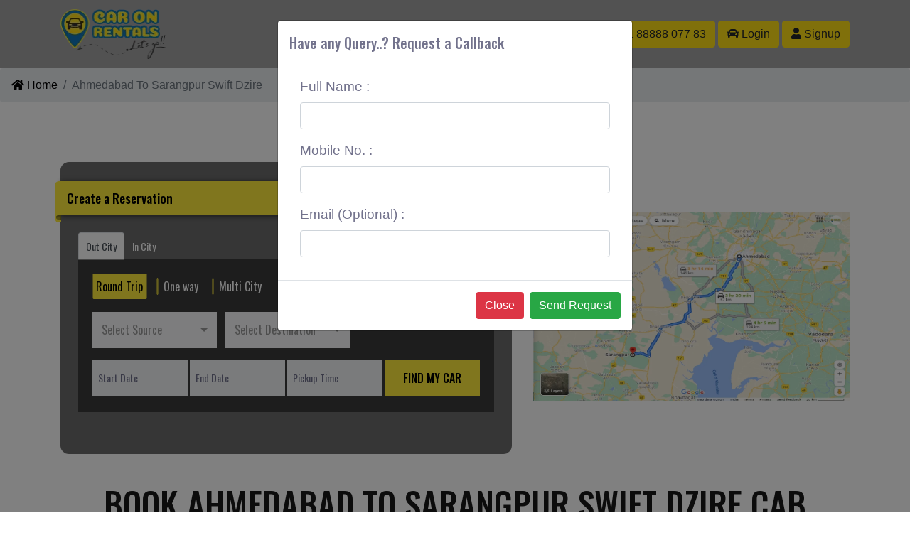

--- FILE ---
content_type: text/html; charset=UTF-8
request_url: https://www.caronrentals.com/taxi/service/from/ahmedabad-to-sarangpur-swift-dzire
body_size: 24494
content:
<!DOCTYPE html><html lang="en" itemscope="" itemtype="//schema.org/Webpage" >  <head>
  <meta http-equiv="Content-Type" content="text/html; charset=utf-8" />
  <meta name="viewport" content="width=device-width, initial-scale=1.0, maximum-scale=1.0, user-scalable=no"/> 

<link rel="canonical" href="https://www.caronrentals.com/taxi/service/from/ahmedabad-to-sarangpur-swift-dzire"><title>CarOnRentals-Ahmedabad to Sarangpur Swift Dzire cab hire | Swift Dzire taxi service Book Car On Rent</title>    <meta name="description" content="Ahmedabad to Sarangpur Swift Dzire cab hire, compare Car fares & check for online discounts & Rs.8.5 per kilometer. Ahmedabad to Sarangpur Swift Dzire taxi service."/>
    <meta name="Keywords" content=""/>
      
  <meta http-equiv="X-UA-Compatible" content="IE=edge">
  <meta name="google-site-verification" content="PdtC5_G8tAqLgAHyE9Y-eVVv5Y32h0aM3xF_C0Yl-CY'">
  <!-- Le styles -->
  <meta property=og:title content="PAN India Car Rental Service | Affordable Car Hire | Rent a Car | CarOnRentals">
  <meta property=og:type content=TravelCompany>
  <meta property=og:url content=https://www.caronrentals.com>
  <meta property=og:image content=https://www.caronrentals.com/img/cor.png>
  <meta property=og:site_name content=CarOnRentals>
  <meta property=og:description content="Great Prices on Car Rental in India|We have great deals on car rental in India.car on Rentals offers a modern fleet of cars,book your car today with Car On Rentals and pickup from one of our 250 locations in India.">
<link href="/img/favicon.png" rel="shortcut icon" type="image/vnd.microsoft.icon"> 
  <script src="/new_theme/js/jquery.min.js" type="text/javascript" ></script>
  <!-- Latest compiled and minified CSS -->
  <link async  rel="stylesheet" href="https://cdnjs.cloudflare.com/ajax/libs/bootstrap-select/1.13.2/css/bootstrap-select.min.css">


</head>

<body>
     <div class="wrapper ">

     <div class="row-fluid">

       <div class="w-100 menuouter">
         
         <div class="container">
           	<div class="row">

          	<div class="col-lg-12 d-lg-block d-none">

              <nav class="navbar navbar-expand-lg navbar-light ">
    <a class="navbar-brand" href="/">
      <img alt="CORs Logo" src="/new_theme/images/logo_a.png" />
    </a>
    <button class="navbar-toggler d-none" type="button" data-toggle="collapse" data-target="#navbarSupportedContent" aria-controls="navbarSupportedContent" aria-expanded="false" aria-label="Toggle navigation">
      <span class="navbar-toggler-icon"></span>
    </button>

    <div class="collapse navbar-collapse font-waight-normal main_menu1" id="navbarSupportedContent">
      <ul class="navbar-nav ">
        <!-- <li class="nav-item ">
          <a class="nav-link text-upper" href="index.php">Home <span class="sr-only">(current)</span></a>
        </li> -->
        <li class="nav-item ">
          <a class="nav-link text-upper" href="/about">About CORs</a>

                </li>

              <li class="nav-item ">
          <a class="nav-link text-upper" href="/services">Services</a>
        </li>


         <li class="nav-item  ">
          <a class="nav-link text-upper" href="/contact">Contact Us</a>
        </li>

            <li class="nav-item  ">
            <a class="nav-link text-upper" data-toggle="modal" data-target="#exampleModal">Get a Quote</a>
          </li>

      </ul>

       <form class="form-inline my-2 my-lg-0">
        <a class="btn btn-warning  ml-1 m-t-10" href="tel:+918888807783"><i class="fas fa-phone-volume"></i>  +91 88888 077 83</a>
  <a  href="/signin" class="btn btn-warning  ml-1  m-t-10"><i class="fas fa-car"></i> Login</a>
  <a href="/signup" class="btn btn-warning ml-1  m-t-10"><i class="fas fa-user"></i> Signup</a>
      </form>
       <div class="clearDiv"></div>
    </div>
  </nav>
              </div>
              
          	<div class="col-lg-12 d-lg-none d-block mobmenu">

              <nav class="navbar navbar-expand-lg navbar-light ">
    <a class="navbar-brand m-auto" href="/">
      <img alt="CORs Logo" src="/new_theme/images/logo_a.png"  style="height:4rem" />
    </a>
    <button class="navbar-toggler d-none" type="button" data-toggle="collapse" data-target="#navbarSupportedContent" aria-controls="navbarSupportedContent" aria-expanded="false" aria-label="Toggle navigation">
      <span class="navbar-toggler-icon"></span>
    </button>

    <div class="w-100 font-waight-normal main_menu1" id="navbarSupportedContent">
      <ul class="row justify-content-center p-0 m-0">
        <!-- <li class="nav-item ">
          <a class="nav-link text-upper" href="index.php">Home <span class="sr-only">(current)</span></a>
        </li> -->
        <li class="nav-item ">
          <a class="nav-link text-upper" href="/about">About CORs</a>

                </li>

              <li class="nav-item ">
          <a class="nav-link text-upper" href="/services">Services</a>
        </li>


        <!-- <li class="nav-item  ">-->
        <!--  <a class="nav-link text-upper" href="/contact">Contact us</a>-->
        <!--</li>-->

            <li class="nav-item  ">
            <a class="nav-link text-upper" data-toggle="modal" data-target="#exampleModal">Get a Quote</a>
          </li>

      </ul>

       <form class="form-inline my-2 my-lg-0  row justify-content-center">
        <a class="btn btn-warning  ml-1 mt-0" href="tel:+918888807783"><i class="fas fa-phone-volume"></i>  +91 88888 077 83</a>
  <a  href="/signin" class="btn btn-warning  ml-1  mt-0"><i class="fas fa-car"></i> Login</a>
  <a href="/signup" class="btn btn-warning ml-1  mt-0"><i class="fas fa-user"></i> Signup</a>
      </form>
       <div class="clearDiv"></div>
    </div>
  </nav>
              </div>


          </div>
       </div>
     </div>
<!-- Main content -->
<link rel="stylesheet" type="text/css" href="/front/styles/contact.css">
<link rel="stylesheet" type="text/css" href="/front/styles/contact_responsive.css">
<link rel="stylesheet" type="text/css" href="/front/styles/city_pages.css">
<!-- Home -->
 
<!-- Services -->  

<div class="contact">
    <div class="row-fluied">
        <nav aria-label="breadcrumb">
		  <ol class="breadcrumb">
		    <li class="breadcrumb-item"><a href="/"><i class="fa fa-home"></i> Home</a></li>
		    <li class="breadcrumb-item active" aria-current="page">Ahmedabad To Sarangpur Swift Dzire</li>
		  </ol>
		</nav>
	</div>	
		
    <div class="container">
        
         <div class="row  pt-0 pt-md-5">
            <div class="contact_content col-lg-7">
          
 <div class="home_search_container">
                    <div class="ribbon">Create a Reservation </div>
               <ul class="nav nav-tabs" role="tablist" style="margin-bottom:0px;border-bottom: 0px solid #ddd; font-family: 'Oswald', sans-serif;">
        <li class="nav-item">
            <a class="nav-link active" href="#outcitytab" role="tab" data-toggle="tab">Out City</a>
        </li>
        <li class="nav-item">
            <a class="nav-link " href="#incitysearch" role="tab" data-toggle="tab">In City</a>
        </li>
    </ul>
    <!-- Tab panes -->
    <div class="tab-content" id="style-16" style="background:#0007; padding: 20px;overflow-y:auto">
        <!-- IN CITY SEARCH STARTS -->
        <div role="tabpanel" class="tab-pane fade" id="incitysearch">
            <form method="POST" action="/booking/local/search" class="home_search_form" id="incitysearchForm" onsubmit="return validateLocal()">
                <div class="col-lg-12 p-0">
                    <div class="center-on-page" style="font-family: 'Oswald', sans-serif;">
                        <input class="trip" type="radio" name="trip" value="2" id="fulfday">
                        <label for="fulfday">Full Day</label>
                        <input class="trip" type="radio" name="trip" value="1" id="halfday">
                        <label for="halfday">Half Day</label>
                    </div>
                </div>
                <div class="d-flex-inline flex-lg-row flex-column align-items-start justify-content-lg-between justify-content-start">
                    <div class="dropdown bootstrap-select search_input_4 isRequire fromcity">
                        <select name="localfromcity" id="localfromcity" class="selectpicker search_input_4 isRequire fromcity" data-size="5" title="Select City" data-live-search="true" tabindex="-98">
                            <option class="bs-title-option" value=""></option>
                        </select>
                    </div>
                </div>
                <div class="d-flex flex-lg-row flex-column align-items-start justify-content-lg-between justify-content-start mt-3">
                    <input name="startDate" type="text" id="startDate" class="search_input search_input_1 isRequire startDate" placeholder="Start Date" autocomplete="off" value="" readonly="readonly">                                    <input name="endDate" type="text" id="endDate" class="search_input search_input_1 isRequire endDate" placeholder="End Date" autocomplete="off" value="" readonly="readonly">                                    <input name="pickupTime" type="text" id="pickupTime" class="search_input search_input_1 isRequire pickupTime" placeholder="Pickup Time" value="" readonly="readonly">                                    <button type="submit" class="home_search_button">Find My Car</button>
                </div>
            </form>
        </div>
        <!-- IN CITY SEARCH ENDS  -->
        <!-- OUT CITY SEARCH ENDS  -->
        <div role="tabpanel" class="tab-pane fadeIn active" id="outcitytab">
            <form action="/booking/outcity/search" method="POST" class="home_search_form" id="outcitysearchForm" onsubmit="return validateOutcity()">
                <div class="col-lg-12 p-0">
                    <div class="center-on-page" style="font-family: 'Oswald', sans-serif;">
                        <input class="trip" type="radio" name="trip" value="3" id="roundtrip" checked="">
                        <label for="roundtrip">Round Trip</label>
                        <input class="trip" type="radio" name="trip" value="4" id="onway">
                        <label for="onway">One way</label>
                        <input class="trip" type="radio" name="trip" value="5" id="multicity">
                        <label for="multicity">Multi City</label>
                    </div>
                </div>
                <div class="cloneappend"></div>
                <div class="d-flex-inline flex-lg-row flex-column align-items-start justify-content-start mt-2 clonethis">
                    <div class="dropdown bootstrap-select search_input_4 isRequire fromcity">
                        <select name="fromcity" id="fromcity" class="selectpicker search_input_4 isRequire fromcity" data-size="5" title="Select Source" data-live-search="true" style="height: 50px; !important" tabindex="-98">
                            <option class="bs-title-option" value=""></option>
                        </select>

                    </div>
                    <div class="dropdown bootstrap-select search_input_4 isRequire tocity ml-lg-1 mr-2">
                        <select name="tocity" id="tocity" class="selectpicker search_input_4 isRequire tocity ml-lg-1 mr-2" data-size="5" title="Select Destination" data-live-search="true" tabindex="-98">
                            <option class="bs-title-option" value=""></option>
                        </select>

                    </div>
                    <a href="javascript:;" class="fa fa-plus-circle text-success ml-1 mt-3" style="font-size: 1.5em; border-radius: 50%; background: rgb(255, 255, 255); padding: 0px 1px 0px 2px !important; display: none;"></a>
                    <a href="javascript:;" class="fa fa-minus-circle text-danger ml-1 mt-3" style="font-size: 1.5em; border-radius: 50%; background: rgb(255, 255, 255); padding: 0px 1px 0px 2px !important; display: none;"></a>
                </div>
                <div class="d-flex flex-lg-row flex-column align-items-start  justify-content-start mt-3">
                    <input name="startDate" type="text" id="startDate" class="search_input search_input_1 isRequire startDate" placeholder="Start Date" autocomplete="off" value="" readonly="readonly">                                    <input name="endDate" type="text" id="endDate" class="search_input search_input_1 isRequire endDate" placeholder="End Date" autocomplete="off" value="" readonly="readonly">                                    <input name="pickupTime" type="text" id="pickupTime" class="search_input search_input_1  isRequire pickupTime" placeholder="Pickup Time" value="" readonly="readonly">                                    <button type="submit" class="home_search_button">Find My Car</button>
                </div>
            </form>
        </div>
        <!-- OUT CITY SEARCH ENDS -->
    </div>
                </div>

 
<style>
    /*.*/
    .a-white a{
        color:#fff;
    }
    .benifit-box {
    border: none;
    border-radius: 2px;
    display: inline-block;
    color: #424242;
    background-color: #FFF;
    text-align: center;
    line-height: 10px;
    outline: 0;
    padding: 20px;
    vertical-align: middle;
    -webkit-tap-highlight-color: transparent;
    box-shadow: 0 2px 5px 0 rgba(0,0,0,0.16), 0 2px 10px 0 rgba(0,0,0,0.12);
    letter-spacing: .5px;
    transition: .2s ease-out;
    font-size: 17px;
    margin: 10px;
    .paddi{
        margin: 10px;
    }
    .btn-default,.btn-primary {
        border: none;
        border-radius: 2px;
        display: inline-block;
        color: #424242;
        background-color: #FFF;
        text-align: center;
        height: 36px;
        line-height: 36px;
        outline: 0;
        padding: 0 2rem; 
        vertical-align: middle;
        -webkit-tap-highlight-color: transparent;
        box-shadow: 0 2px 5px 0 rgba(0,0,0,0.16),0 2px 10px 0 rgba(0,0,0,0.12);
        letter-spacing: .5px;
        transition: .2s ease-out;
    }
    .btn-default:hover{
        background-color: #FFF;
        box-shadow: 0 5px 11px 0 rgba(0,0,0,0.18),0 4px 15px 0 rgba(0,0,0,0.15);
    }
    .btn-primary {
        color: #FFF;
        background-color: #2980B9;
    }
    .btn-primary:hover{
        background-color: #2980B9;
        box-shadow: 0 5px 11px 0 rgba(0,0,0,0.18),0 4px 15px 0 rgba(0,0,0,0.15);
    }
    /*/end features*/

    .search_input, .search_input>placeholder    {
        font-weight: 100 !important;
    }
    .datepicker td, .datepicker th { 
        width: 32px !important;
        height: 26px !important;
        font-size: 13px;
        border-radius: 6px;
    }

    .datepicker  {
        padding: 15px;
    }
    .ui-timepicker-wrapper { 
        width: 175px !important;
    }
    .datepicker table{
        width: 200px !important;
    }
    .home_search_button{
        border-radius: 0px;
    }
    .error{
        border:3px solid red !important; 

    }
      /*CORs Offers*/
.box-us{
    padding:60px 0px;
    background-color: #f5f5f5;
}

.box-part{
    background:#FFF;
    border-radius:0;
    padding:20px 10px;
    margin:25px 0px;
    min-height:205px !important;
}

.box-shadows {
    border: none;
    border-radius: 2px;
    display: inline-block;
    color: #424242;
    background-color: #FFF;
    text-align: center; 
    line-height: 1.2em;
    outline: 0;
    padding: 2rem;
    vertical-align: middle;
    -webkit-tap-highlight-color: transparent;
    box-shadow: 0 2px 5px 0 rgba(0,0,0,0.16), 0 2px 10px 0 rgba(0,0,0,0.12);
    letter-spacing: .5px;
    transition: .2s ease-out;
    font-size: 16px;
}

</style>
<link href="/front/styles/fancy_radio.css" rel="stylesheet" type="text/css">

<link rel="stylesheet" href="//code.jquery.com/ui/1.12.1/themes/base/jquery-ui.css"> 
<!--<script src="https://code.jquery.com/ui/1.12.1/jquery-ui.js"></script> -->
<script src="https://cdnjs.cloudflare.com/ajax/libs/bootstrap-datepicker/1.6.4/js/bootstrap-datepicker.min.js"></script> 
<link rel="stylesheet" href="https://cdnjs.cloudflare.com/ajax/libs/bootstrap-datepicker/1.6.4/css/bootstrap-datepicker.min.css"  />

 <script src="//cdnjs.cloudflare.com/ajax/libs/timepicker/1.3.5/jquery.timepicker.min.js"></script>
<link rel="stylesheet" href="//cdnjs.cloudflare.com/ajax/libs/timepicker/1.3.5/jquery.timepicker.min.css">

<script src="/js/moment.min.js" type="text/javascript"></script>

<!-- Latest compiled and minified CSS -->
<link rel="stylesheet" href="https://cdnjs.cloudflare.com/ajax/libs/bootstrap-select/1.13.2/css/bootstrap-select.min.css">

<!-- Latest compiled and minified JavaScript -->
<script src="https://cdnjs.cloudflare.com/ajax/libs/bootstrap-select/1.13.2/js/bootstrap-select.min.js"></script>
 

<script src="https://cdnjs.cloudflare.com/ajax/libs/ajax-bootstrap-select/1.4.4/js/ajax-bootstrap-select.js"></script>
 
<link href="https://fonts.googleapis.com/css?family=Milonga&display=swap" rel="stylesheet">

<script>
$(document).ready(function(){
    if($("#outcitysearchForm .trip").val()!=5){
             $('.fa-minus-circle').hide();
                 $('.fa-plus-circle').hide();
        }
});


    $(".startDate").datepicker({
        format: 'dd-mm-yyyy',
        autoclose: true,
        startDate: new Date(),
        endDate: "+1m",
    }).on('changeDate', function (selected) {
           endDate =  $(this).siblings(".endDate");
        var minDate = selected.delegateTarget.value; 
    $(endDate).val(minDate);
        $(endDate).datepicker('setStartDate', minDate);
//        $(this).datepicker('hide');
    }).attr('readonly','readonly');

    $(".endDate").datepicker({
        format: 'dd-mm-yyyy',
//        todayHighlight: true,
        autoclose: true,
//        endDate: "+1m",
    }).on('changeDate', function (selected) {
//        var start = $('#startDate').datepicker('getDate');
//        var end = $('#endDate').datepicker('getDate');
//        var days = (end - start) / 1000 / 60 / 60 / 24;
//        $("#noOfDays").val(days);
    }).attr('readonly','readonly');

    // $(".pickupTime").timepicker({
    //     "step": 15,
    //     'timeFormat': 'g:i a',
    // });
    
     $(".pickupTime").timepicker({
        timeFormat: 'hh:mm p',
         interval: 15,
           dynamic: false,
    dropdown: true,
    scrollbar: true,
    zindex:1
    }).attr('readonly','readonly');

    $(document).on("change", ".tocity", function () {
        findcitydistance();
//        var fromcity = $("#fromcity").val();
////                                    var fromcityName = $("#fromcity").val();
//        var fromcityName = $("#fromcity option:selected").text();
//        var tocity = $("#tocity").val();
//        var tocityName = $("#tocity option:selected").text();
//        $.ajax({
//            url: "///booking/outcity/findcitydistance",
//            data: {fromcity: fromcity, tocity: tocity, fromcityName: fromcityName, tocityName: tocityName, },
//            type: 'POST',
//            //dataType: 'JSON',
//            success: function (data, textStatus, jqXHR) {
//                data = $.parseJSON(data);
//                console.log(data);
//            }
//        })
    });

    function findcitydistance() {
        var fromcity = $("#fromcity").val();
        var fromcityName = $("#fromcity option:selected").text();
        var tocity = $("#tocity").val();
        var tocityName = $("#tocity option:selected").text();
        if ($("#multicity").prop("checked") == true && $(".clonethis:last").index() > 2) {
            fromcity = $(".clonethis:last").prev('.clonethis').find("select.tocity").val();
            fromcityName = $(".clonethis:last").prev('.clonethis').find("select.tocity option:selected").text();
            tocity = $(".clonethis:last").find("select.tocity").val();
            tocityName = $(".clonethis:last").find(".tocity option:selected").text();
        }
        $.ajax({
            url: "/booking/outcity/findcitydistance",
            data: {fromcity: fromcity, tocity: tocity, fromcityName: fromcityName, tocityName: tocityName,},
            type: 'POST',
            //dataType: 'JSON',
            success: function (data, textStatus, jqXHR) {
                data = $.parseJSON(data);
                console.log(data);
            }
        })


        if ($("#multicity").prop("checked") == true && $(".clonethis:last").index() > 2) {
            fromcity = $(".clonethis:last").find("select.tocity").val();
            fromcityName = $(".clonethis:last").find("select.tocity option:selected").text();
            tocity  = $("#fromcity").val();
            tocityName = $("#fromcity option:selected").text();
            $.ajax({
                url: "/booking/outcity/findcitydistance",
                data: {fromcity: fromcity, tocity: tocity, fromcityName: fromcityName, tocityName: tocityName,},
                type: 'POST',
                //dataType: 'JSON',
                success: function (data, textStatus, jqXHR) {
                    data = $.parseJSON(data);
                    console.log(data);
                }
            })
        }

    }


    function validateLocal() {
        var err = 0;
        $(".error").removeClass('error');
        $("#incitysearchForm .isRequire").each(function () {
            if ($(this).val() == '' && ($(this).attr('name') != undefined)) {
                err++;
                $(this).addClass("error");
            }
            if ($("#localfromcity").val() == '') {
                err++;
                $(this).addClass("error");
            }
        });
        chkopt = 0;
        totopt = 0;
        $($("#incitysearchForm input[name='trip']")).each(function () {
            totopt++;
            if ($(this).prop('checked') == false) {
                chkopt++;
            }
        });
        if (chkopt == totopt) {
            err++;
            alert("Please, Select Service Type First ")
        }
        if (err > 0) {
            return false;
        }
    }

    function validateOutcity() {
        var err = 0;
        $(".error").removeClass('error');
        $("#outcitysearchForm .isRequire").each(function () {
            if ($(this).val() == '' && $(this).attr('name') != undefined) {
                err++;
                $(this).addClass("error").selectpicker("refresh");
            }
            if ($("#fromcity").val() == '') {
                err++;
                $(this).addClass("error");
            }
            if ($("#tocity").val() == '') {
                err++;
                $(this).addClass("error");
            }
            
        });
        chkopt = 0;
        totopt = 0;
        $($("#outcitysearchForm input[name='trip']")).each(function () {
            totopt++;
            if ($(this).prop('checked') == false) {
                chkopt++;
            }
        });
        if (chkopt == totopt) {
            err++;
            alert("Please, Select Service Type First ")
        }
        if (err > 0) {
            return false;
        }
    }

    $("#outcitysearchForm .trip").change(function () {
        $(document).find("#outcitysearchForm #endDate").css("display", "block");
        $(document).find("#outcitysearchForm #endDate").addClass("isRequire");
        if ($(this).val() == 4) {
            if ($(this).prop("checked") == true) {
                $(document).find("#outcitysearchForm #endDate").css("display", "none");
                $(document).find("#outcitysearchForm #endDate").removeClass("isRequire");
            }

        }
        if ($(this).val() != 5) {
            if ($(this).prop("checked") == true) {
                 $(".clonecopy").remove();
                 $('.fa-minus-circle').trigger("click");
                 $('.fa-minus-circle').hide();
                 $('.fa-plus-circle').hide();
            }

        }
        if($(this).val()==5){
             $('.fa-minus-circle').show();
                 $('.fa-plus-circle').show();
        }
    });

    $(document).on("changed.bs.select", "#tocity, select.tocity",
        function (e, clickedIndex, newValue, oldValue) {

            if (clickedIndex != undefined) {
                $(this).parents(".clonethis").nextAll(".clonethis").remove();
                $(".clonethis:first").find(".fa-minus-circle").trigger("click");
                var citytext = ($('#tocity :selected').text());
                var city = ($('#tocity :selected').val());
                var fromcity = $("#fromcity").val();
                var tocity = $(".clonethis:last").find("select.tocity").val();

                if ($("#multicity").prop("checked") == false) {
                    $(".clonecopy").remove();
                     $('.fa-minus-circle').hide();
                 $('.fa-plus-circle').hide();
                }


                if ($("#multicity").prop("checked") == true && $(".clonethis:last").index() > 2) {
                    fromcity = $(".clonethis:last").prev('.clonethis').find("select.tocity").val();
                    tocity = $(".clonethis:last").find("select.tocity").val();
                }

                if (fromcity == tocity) {
                    $(this).parents(".tocity").effect("shake");
                    $(".clonethis:last").find("select.tocity").val('').selectpicker("refresh");
                    return false;
                }

                findcitydistance(); /// finding cities distances
            }
        });

</script>

<script>
    $(function () {
        $("select").selectpicker();
        $("#localfromcity")
            .selectpicker({
                liveSearch: true
            })
            .ajaxSelectPicker({
                ajax: {
                    url: '/booking/local/findlocalfromcitybyname',
                    data: function () {
                        var params = {
                            str: '{{{q}}}',
                            status: "1"
                        };
                        return params;
                    }
                },
                locale: {
                    emptyTitle: 'Search City',
                    statusInitialized: '<div class="col-lg-12 clearfix " style="color:#aaa;">Search City</div>',
                    statusSearching: '<div class="col-lg-12 clearfix " style="color:#aaa;">wait.. searching..</div>',
                },
                preprocessData: function (data) {
                    var arr = [];
                    var len = data.length;
                    for (var i = 0; i < len; i++) {
                        var curr = data[i];
                        arr.push(
                            {
                                'value': curr.value,
                                'text': curr.label,
                                'data': {
//                                'icon': 'icon-person',
                                    'subtext': curr.state
                                },
                                'disabled': false
                            }
                        );
                    }
                    return arr;
                },
                preserveSelected: false
            });

        $("#fromcity")
            .selectpicker({
                liveSearch: true
            })
            .ajaxSelectPicker({
                ajax: {
                    url: '/booking/local/findlocalfromcitybyname',
                    data: function () {
                        var params = {
                            str: '{{{q}}}',
                            status: "1"
                        };
                        return params;
                    }
                },
                locale: {
                    emptyTitle: 'Search City',
                    statusInitialized: '<div class="col-lg-12 clearfix " style="color:#aaa;">Search City</div>',
                    statusSearching: '<div class="col-lg-12 clearfix " style="color:#aaa;">wait.. searching..</div>',
                },
                preprocessData: function (data) {
                    var arr = [];
                    var len = data.length;
                    for (var i = 0; i < len; i++) {
                        var curr = data[i];
                        arr.push(
                            {
                                'value': curr.value,
                                'text': curr.label,
                                'data': {
//                                'icon': 'icon-person',
                                    'subtext': curr.state
                                },
                                'disabled': false
                            }
                        );
                    }
                    return arr;
                },
                preserveSelected: false
            });

        $("#tocity")
            .selectpicker({
                liveSearch: true
            })
            .ajaxSelectPicker({
                ajax: {
                    url: '/booking/local/findlocalfromcitybyname',
                    data: function () {
                        var params = {
                            str: '{{{q}}}',
                            status: "0,1"
                        };
                        return params;
                    }
                },
                locale: {
                    emptyTitle: 'Search City',
                    statusInitialized: '<div class="col-lg-12 clearfix " style="color:#aaa;">Search City</div>',
                    statusSearching: '<div class="col-lg-12 clearfix " style="color:#aaa;">wait.. searching..</div>',
                },
                preprocessData: function (data) {
                    var arr = [];
                    var len = data.length;
                    for (var i = 0; i < len; i++) {
                        var curr = data[i];
                        arr.push(
                            {
                                'value': curr.value,
                                'text': curr.label,
                                'data': {
//                                'icon': 'icon-person',
                                    'subtext': curr.state
                                },
                                'disabled': false
                            }
                        );
                    }
                    return arr;
                },
                preserveSelected: false
            });

    });
</script>
<script>
    $(document).on("click", ".fa-plus-circle:last", function () {
        var fromcityname = $(this).parent(".clonethis").find(".tocity option:selected").text();
        if (fromcityname == "") {
            return false;
        }
        $(".fa-plus-circle").hide();
        var copyd = '<div class="d-flex-inline flex-lg-row flex-column align-items-start justify-content-start mt-2 clonethis clonecopy"><div   id="fromcitydiv" class=" bootstrap-select search_input search_input_4 fromcitydiv" style="line-height: 3.4;padding-left: 12px;height:50px">' + fromcityname + '</div> <select name="dCity2[]" id="dCity2" class="selectpicker search_input_4 isRequire tocity ml-sm-1 mr-2" data-size="5" title="Select Destination" data-live-search="true" tabindex="-98"><option class="bs-title-option" value=""></option></select> <a  href="javascript:;"  class="fa fa-plus-circle text-success ml-1 mt-3" style="font-size: 1.5em;border-radius: 50%; padding: 0px 1px 0px 2px !important; background: #ffffff;"></a> <a href="javascript:;" class="fa fa-minus-circle text-danger ml-1 mt-3" style="font-size: 1.5em;border-radius: 50%; padding: 0px 1px 0px 2px !important; background: #ffffff;"></a>  </div>';
        $(".clonethis:last").after(copyd);
        $(".clonethis #dCity2")
            .selectpicker({
                liveSearch: true
            })
            .ajaxSelectPicker({
                ajax: {
                    url: '/booking/local/findlocalfromcitybyname',
                    data: function () {
                        var params = {
                            str: '{{{q}}}',
                            status: "0,1"
                        };
                        return params;
                    }
                },
                locale: {
                    emptyTitle: 'Search City',
                    statusInitialized: '<div class="col-lg-12 clearfix " style="color:#aaa;">Search City</div>',
                    statusSearching: '<div class="col-lg-12 clearfix " style="color:#aaa;">wait.. searching..</div>',
                },
                preprocessData: function (data) {
                    var arr = [];
                    var len = data.length;
                    for (var i = 0; i < len; i++) {
                        var curr = data[i];
                        arr.push(
                            {
                                'value': curr.value,
                                'text': curr.label,
                                'data': {
//                                'icon': 'icon-person',
                                    'subtext': curr.state
                                },
                                'disabled': false
                            }
                        );
                    }
                    return arr;
                },
                preserveSelected: false
            });


    });

    $(document).on("click", ".fa-minus-circle", function () {
        if ($(this).parent(".clonethis").index() > 2) {
            if ($(this).parent(".clonethis").next(".clonethis").find("select.tocity").val() == $(this).parent(".clonethis").prev(".clonethis").find("select.tocity").val()
            ) {
                $(this).parent(".clonethis").next(".clonethis").remove();
            }
            $(this).parent(".clonethis").remove();
        }
        $(".clonethis:last").find(".fa-plus-circle").show();
        var fromcityname = $(".clonethis:last").prev(".clonethis").find(".tocity option:selected").text();
        $(".clonethis:last").find(".fromcitydiv").text(fromcityname);
        findcitydistance();
    })
    ;
</script>
<style>
    .ui-autocomplete {

        max-height: 135px;

    }

    .bootstrap-select > .dropdown-toggle {
        border-radius: 0px;
        line-height: 37px;
        font-family: 'Oswald', sans-serif;
    }

    .bootstrap-select .dropdown-menu li a span.text {
        font-family: 'Oswald', sans-serif;
        font-size: 14px !important;
    }

    /*h2{*/
    /*    font-size: 60px !important;*/
    /*}*/
    .home_search_container {
        top: 0px;
    }
    .bootstrap-select:not([class*=col-]):not([class*=form-control]):not(.input-group-btn){
        width:175px;
    }

    @media only screen and (max-width: 1000px) {
        .bootstrap-select:not([class*=col-]):not([class*=form-control]):not(.input-group-btn) {
            width: 99.90% !important;
            padding-bottom: 0.15rem;
            padding-top: 0.15rem;
        }
    }
    
        a.active i {
            float: left;
            margin-top: -12px;
            /* margin-left: 50%; */
            z-index: 1;
            color: white;
            font-size: 35px;
            position: absolute;
            display: block;
        }

        a i {
            display: none;
        }
    .nav-tabs .nav-item {
        margin-bottom: 0;
    }
    .tab-content{
        /*max-height:300px;*/
        overflow-y:auto;
    }
    
.fa-minus-circle, .fa-plus-circle{
  /*  display:none; */
}
    
/*
 *  STYLE 16
 */

#style-16::-webkit-scrollbar-track, .ui-timepicker-wrapper::-webkit-scrollbar-track
{
	-webkit-box-shadow: inset 0 0 6px rgba(0,0,0,0.1);
	background-color: #F5F5F5;
	border-radius: 0px;
}

#style-16::-webkit-scrollbar, .ui-timepicker-wrapper::-webkit-scrollbar
{
	width: 8px;
	background-color: #F5F5F5;
}

#style-16::-webkit-scrollbar-thumb, .ui-timepicker-wrapper::-webkit-scrollbar-thumb
{
	border-radius: 3px;
	background-color: #FFF;
	background-image: -webkit-linear-gradient(top,
											  #e4f5fc 0%,
											  #bfe8f9 50%,
											  #9fd8ef 51%,
											  #2ab0ed 100%);
}


.home_search_container {
   position: relative;
    top: 20px;
    width: 100%;
    left: 0;
    padding-top: 47px;
    padding-left: 25px;
    padding-right: 25px;
    padding-bottom: 59px;
    background: rgb(107, 107, 107);
    border-radius: 12px;
    margin-bottom: 35px;
}

.ui-timepicker-standard .ui-menu-item {
    margin: 0;
    padding: 0px 0px !important;
    text-align: left !important;
    text-indent: 6px;
}
.datepicker td, .datepicker th { 
    width: 25px;
    height: 25px; 
}
.dropdown-menu {
font-size:0.85rem;
    
} 
.home_search_button{
border-radius:0;
    
}
}
/* Responsive */
@media screen and (max-width: 440px) {
  .center-3 {
    position: inherit;
    top: 42px !important;
    left: 50%;
    transform: translate(-50%,-50%);
}
.center-on-page {
    position: inherit;
    top: 25px;
    left: 50%;
    transform: translate(-50%,-50%);
    font-size:0.75rem;
}
}
</style>

 
 <style>
 
@media (max-width: 981px) {
button.home_search_button, .search_input{
    width:100% !important;
    margin: 0.25rem 0;
    font-family: 'Oswald';
}
.bootstrap-select:not([class*=col-]):not([class*=form-control]):not(.input-group-btn){
     margin: 0.25rem 0;
} 
}
  </style>         </div>
         
         <div class="col-lg-5 m-auto">
                <img src="/images/city_webp/ahmedabad-to-sarangpur-swift-dzire_124308.webp" alt="ahmedabad-to-sarangpur-swift-dzire" title="Ahmedabad To Sarangpur Swift Dzire" style="width:100%">
        </div>
         
         </div>
         
    </div>	
		
    <div class="container  p-md-3 p-0">      
    
        <div class="row p-0 m-0">
            <div class="contact_content col-sm-12">
                
                <!-- Services section -->
                <section id="what-we-do">
                    
                        <div class="container-fluid">
    <h1 class="section-title mb-2">Book Ahmedabad to Sarangpur Swift Dzire cab</h1>
    <h2 class="section-title mb-2">Hire Cab from Ahmedabad to Sarangpur Outstation</h2>
    <h3 class="text-center">About Ahmedabad</h3>
    <div class="text-center" style="padding-top:30px;">
        <p>Ahmedabad to Sarangpur Swift Dzire cab hire, compare Car fares & check for online discounts & Rs.8.5 per kilometer. Ahmedabad to Sarangpur Swift Dzire taxi service. Clean Cars, No Extra Charges.8888807783. Ahmedabad, in western India, is the largest city in the state of Gujarat. The Sabarmati River runs through its center. On the western bank is the Gandhi Ashram at Sabarmati, which displays the spiritual leaderâ€™s living quarters and artifacts. Across the river, the Calico Museum of Textiles, once a cloth merchant's mansion, has a significant collection of antique and modern fabrics.</p>
    </div>
    <h3 class="text-center" style="padding-top:30px;">About Sarangpur</h3>
    <div class="text-center" style="padding-top:30px;">
        <p>Sarangpur is a village in the Botad District in the state of Gujarat, India. Sarangpur is known throughout India for the historic Shri Kashtabhanjan Hanumanji temple and BAPS Swaminarayan Mandir located in the village. The village of about 3000 lies at the border of Ahmedabad district. The nearest city is Botad.</p> 
    </div>
    <div class="row mt-5" style="margin-top:50px;">
        <div class="container">
            <h3 class="section-title text-center"></h3>
        </div>
        <div class="col-xs-12 col-sm-12 col-md-12 col-lg-12 col-xl-12">
            <div class="card">
                <div class="card-block block-3">
                    <h3 class="card-title">About Swift Dzire</h3>
                    <p class="card-text">The Diesel engine is 1248 cc while the Petrol engine is 1197 cc. It is available with the Manual and Automatic transmission. Depending upon the variant and fuel type the Dzire has a mileage of 22.0 to 28.4 kmpl. The Dzire is a 5 seater Sedan and has a length of 3995mm, width of 1735mm and a wheelbase of 2450mm.</p>
                </div>
        <div class="col-xs-12 col-sm-12 col-md-12 col-lg-12 col-xl-12" style="margin-top:50px;">
            <div class="card">
                <div class="card-block block-4">
                    <h3 class="card-title">Below are some reasons that will make your Ahmedabad to Sarangpur Swift Dzire cab road-trip special</h3>
                    <p class="card-text">
                        <ul>
                            <li>1 If any traveler wants to plan for weekend getaways in Ahmedabad or for a family leisure trip outside the city limits Car on rentals can arrange for a compact Ahmedabad tour package.</li>
                            <li>2 We take up group packages from Ahmedabad to connecting places nearby.
                            </li>
                            <li>3 We would send cars accommodating the size of the group.</li>
                            <li>4 Outstation car rental service divided into three types of services like: Round trip, One Way Trip and Multi City
                            </li>
                        </ul>
                    </p>
                </div>
            </div>
        </div>
        <div class="col-xs-12 col-sm-12 col-md-12 col-lg-12 col-xl-12" style="margin-top:50px;">
            <div class="card">
                <div class="card-block block-4">
                    <h3 class="card-title">Why should we go with car on rentals for Ahmedabad to Sarangpur Swift Dzire cab by car book?</h3>
                    <p class="card-text">
                        <ul>
                            <li>1 Ahmedabad to Sarangpur Swift Dzire cab cab fare will be without bother and charging will be totally straightforward.</li>
                            <li>2 CarOnRentals Best Price Guarantee.</li>
                            <li>3 No-Hidden cost service.</li>
                            <li>4 Trained and Professional Drivers.</li>
                            <li>5 On-time pick up & drop with our most reliable Ahmedabad to Sarangpur Swift Dzire taxi cab charges.</li>
                        </ul>
                    </p>
                </div>
            </div>
        </div>
        <div class="col-xs-12 col-sm-12 col-md-12 col-lg-12 col-xl-12" style="margin-top:50px;">
            <div class="card">
                <div class="card-block block-5">
                    <h3 class="card-title">AHMEDABAD TO SARANGPUR SWIFT DZIRE CAB CAR FARE â€“ LOWEST TAXI CAB FARES</h3>
                    <p class="card-text">When you rent a car from Ahmedabad to Sarangpur Swift Dzire cab, taxi services, we'll help you pick from a range of car rental options in Ahmedabad. Whether you're looking for budget cars, comfortable cars, large cars or a luxury car for your trip- we have it all. We also provide Tempo Travelers for large groups. Ahmedabad to Sarangpur Swift Dzire cab, car hire, you can choose between an Indica, Sedan, Innova or luxury cars like Corolla or Mercedes depending on the duration of your trip and group size.</p>   
                    <div style="padding:10px 0px 10px;">
                        <h3 class="card-title">Outstation Rates Chart, Ahmedabad to Sarangpur Swift Dzire cab, taxi fare</h3>
                    </div>
                    <div class="table-responsive">
                        <table class="table">
                            <thead>
                                <tr>
                                    <th>Sr.No</th>
                                    <th>Cab Type</th>
                                    <th>Rs/Km</th>
                                    <th>Min KM</th>
                                    <th>DA</th>
                                </tr>
                            </thead>
                            <tbody>
                                <tr>
                                    <td>01.</td>
                                    <td>Hatchback- Ritz / Indica /Similar </td>
                                    <td>8</td>
                                    <td>250</td>
                                    <td>250</td>
                                </tr>
                                <tr>
                                    <td>02</td>
                                    <td>Sedan- Etios / DZire / Similar</td>
                                    <td>9</td>
                                    <td>250</td>
                                    <td>250</td>
                                </tr>
                                <tr>
                                    <td>03</td>
                                    <td>SUV - Innova / Xylo / Enjoy /Ertiga / Similar</td>
                                    <td>12</td>
                                    <td>250</td>
                                    <td>250</td>
                                </tr>
                                <tr>
                                    <td>04.</td>
                                    <td>Force Tempo -12 Seater</td>
                                    <td>18</td>
                                    <td>250</td>
                                    <td>350</td>
                                </tr>
                                <tr>
                                    <td>05</td>
                                    <td>Force Tempo -17 Seater</td>
                                    <td>20</td>
                                    <td>250</td>
                                    <td>350</td>
                                </tr>
                            </tbody>
                        </table>
                    </div>
                </div>
            </div>
        </div>
    </div>
</div>                        
        
            <hr/>
                <h3 class="card-title" style="padding-left:35px">People also ask</h3>
                        
                       <div class="bs-example">
    <div class="accordion" id="accordionExample">

      <!-- repeate faq start   -->
        <div class="cards">
            <div class="card-header">
                <h2 class="mb-0">
                    <!-- question -->
                    <div class="col-lg-12 faq-question" data-toggle="collapse" data-target="#collapseOne"><i class="fa fa-plus"></i> How I can postponed/preponed my travel date?</div>                                  
                </h2>
            </div>
            <!-- answer -->
            <div id="collapseOne" class="collapse" aria-labelledby="headingOne" data-parent="#accordionExample">
                <div class="card-body">
                    <!-- data start -->
                    <p>Yes sure, It is easy to postponed or preponed your travel date, just need to inform us 01 days Prior to your traveling date by dropping us a mail on our customer support email ID Info@caronrentals.com or need to call on customer support no:- 8888807783. Will do the needful.</p>
                    <!-- data end -->
                </div>
            </div>
        </div>
        
        
        <div class="cards">
            <div class="card-header">
                <h2 class="mb-0">
                    <!-- question -->
                    <div class="col-lg-12 faq-question" data-toggle="collapse" data-target="#collapse2"><i class="fa fa-plus"></i> How you take care of your customer safety & security?</div>                                  
                </h2>
            </div>
            <!-- answer -->
            <div id="collapse2" class="collapse" aria-labelledby="heading2" data-parent="#accordionExample">
                <div class="card-body">
                    <!-- data start -->
                    <p>About our customer's safety:- The vehicle which we all provide to our customers that all vehicles are neat & clean with good condition as well as with full sanitization before & after every trip. About our customer's security:- The driver which we all hired that all are certified & documented drivers & All drivers have a valid driving license. Although they are experienced drivers with knowledge about the various routes. </p>
                    <!-- data end -->
                </div>
            </div>
        </div>
        
        
        
        <div class="cards">
            <div class="card-header">
                <h2 class="mb-0">
                    <!-- question -->
                    <div class="col-lg-12 faq-question" data-toggle="collapse" data-target="#collapse3"><i class="fa fa-plus"></i> What all payment options do you have to book a cab online?</div>                                  
                </h2>
            </div>
            <!-- answer -->
            <div id="collapse3" class="collapse" aria-labelledby="heading3" data-parent="#accordionExample">
                <div class="card-body">
                    <!-- data start -->
                    <p>You can reserve the cab with the help of all these online payment options like- Bank account Transfers, Netbanking, credit card, debit card, Paypal. Digital payment options like- Phone pe, Google pay, Paytm with the help of all these payment options you reserve the vehicle for you online.</p>
                    <!-- data end -->
                </div>
            </div>
        </div>
        
        
        <div class="cards">
            <div class="card-header">
                <h2 class="mb-0">
                    <!-- question -->
                    <div class="col-lg-12 faq-question" data-toggle="collapse" data-target="#collapse4"><i class="fa fa-plus"></i> Can I book a cab for my family member/client/friends?</div>                                  
                </h2>
            </div>
            <!-- answer -->
            <div id="collapse4" class="collapse" aria-labelledby="heading4" data-parent="#accordionExample">
                <div class="card-body">
                    <!-- data start -->
                    <p>sure you can book a cab for your friends, Family member, Clients, employees, etc online visiting our site- www.caronrentals.com or If you want that not to collect any amount from your guest, So you just need to call & inform our customer support team 8888807783 will take a request and make the booking as per our requirement. </p>
                    <!-- data end -->
                </div>
            </div>
        </div>
        
        
        <div class="cards">
            <div class="card-header">
                <h2 class="mb-0">
                    <!-- question -->
                    <div class="col-lg-12 faq-question" data-toggle="collapse" data-target="#collapse5"><i class="fa fa-plus"></i> 
How much Prior I need to book the cab, can I pay on arrival?</div>                                  
                </h2>
            </div>
            <!-- answer -->
            <div id="collapse5" class="collapse" aria-labelledby="heading5" data-parent="#accordionExample">
                <div class="card-body">
                    <!-- data start -->
                    <p>Yes, you can book a cab one day Prior also of your traveling date. If you need to book in advance so that option also available, no restriction for prior booking as per your wish you can reserve the cab at any time. Same-day cab reservation option is also available just need to call us before 03 hours prior to your pick-up time. will book the cab for you. If you want to pay on arrival directly to the driver, so that can be possible now, just need to book the cab by calling our customer support team on 8888807783 and will take the request for payment to the driver.  </p>
                    <!-- data end -->
                </div>
            </div>
        </div>
        <!-- repeate faq end   -->
                       <!--<hr/>-->
                       
                       </div>
                       </div>
                       
                <hr/>
                       
                </section>
                <!-- /Services section -->
                
                  <!-- USER RATING SECTION Start -->
                <section>
                    <div class="row px-3">
                    <div class='col-lg-6'>
                                             <form method="POST" action="" >
                               <input type="hidden" class="form-control" id="page_id" name="page_id" value="990" >
                           <div class="form-group">
    <label for="userName">Name:</label>
    <!--<input type="text" class="form-control" id="userName">-->
     <input name="userName" type="text" placeholder="Your&#x20;Full&#x20;Name" class="form-control&#x20;contact_input" required="required" value="">      <input type="hidden" name="security" value="ca2327d20c91fb8113e644b1fedcb141-9f3e1cca1d89937843b445f7b218523e">     
  </div>
  
  <div class="form-group">
    <label for="email">Email address:</label>
    <!--<input type="email" class="form-control" id="email">-->
        <input name="email" type="email" placeholder="Your&#x20;email" class="form-control&#x20;contact_input" value="">  </div>
  <div class="form-group">
    <label for="rating">Rating:</label>
 
    <select name="rating" class="rating&#x20;d-none" id="rating" required="required"><option value="">Please Rate</option>
<option value="5">Excellent</option>
<option value="4">Very Good</option>
<option value="3">Average</option>
<option value="2">Poor</option>
<option value="1">Terrible</option></select> 
  </div>
  <div class="form-group">
    <label for="comment">Comment:</label>
    <!--<textarea name="comment"  class="form-control" id="comment" rows="5"></textarea>-->
        <textarea name="comment" placeholder="Your&#x20;comment" class="form-control&#x20;contact_input&#x20;contact_textarea" rows="5"></textarea>  </div> 
  <div class="form-group">
     <input type="submit" class="btn btn-primary" id="submit" value="submit">
  </div>
                        </form>
                    </div>
                    <div class="col-lg-6 px-3" style="border-left: 1px solid #cacaca;  overflow-y: scroll; padding-left: 1%; height:460px;">
                        <h4 style="position: sticky; top: 0; background: white; z-index: 111;padding-bottom: 10px;border-bottom: 3px solid #939393;">User Ratings ( <i class="fa fa-star checked"></i> <span class="totuserrating"></span> /5 ) </h4>
                                                <div class="row my-2 py-2 border-1">
                            <div class="col-lg-12">
                                <strong class="userName">Ravi Agrawal</strong>
                                <div class="email">Raviagrawak007@gmail.com</div>
                                <div class="rating">
                                                                            <i class="fa fa-star checked"></i>
                                                                                <i class="fa fa-star checked"></i>
                                                                                <i class="fa fa-star checked"></i>
                                                                                <i class="fa fa-star checked"></i>
                                                                                <i class="fa fa-star checked"></i>
                                                                        </div>
                                <div class="comment">We hired the taxi administrations from Car On Rentals for seven days during our Tamil Nadu trip. The vehicle given was a decent one and our driver Ramanna was extremely useful and a  dependable individua</div>
                                <hr>
                            </div>
                        </div>
                                                <div class="row my-2 py-2 border-1">
                            <div class="col-lg-12">
                                <strong class="userName">Pooja Roy</strong>
                                <div class="email">Poojaroy112@rediffmail.com</div>
                                <div class="rating">
                                                                            <i class="fa fa-star checked"></i>
                                                                                <i class="fa fa-star checked"></i>
                                                                                <i class="fa fa-star checked"></i>
                                                                                <i class="fa fa-star checked"></i>
                                                                                <i class="fa fa-star checked"></i>
                                                                        </div>
                                <div class="comment">We had a decent experience in Car on rentals.Its a decent choice with tolerable rates contrasted with other vendors.The taxi was very much kept up, perfect and clean. thanks car on rentals.</div>
                                <hr>
                            </div>
                        </div>
                                                <div class="row my-2 py-2 border-1">
                            <div class="col-lg-12">
                                <strong class="userName">Akshay Jadhav</strong>
                                <div class="email">Akshayjdv1@gmail.com</div>
                                <div class="rating">
                                                                            <i class="fa fa-star checked"></i>
                                                                                <i class="fa fa-star checked"></i>
                                                                                <i class="fa fa-star checked"></i>
                                                                                <i class="fa fa-star checked"></i>
                                                                                <i class="fa fa-star checked"></i>
                                                                        </div>
                                <div class="comment">I visited Kerala 2 times.This time I booked Car on Rentals for my encounter with companions and it was a generally excellent decision.My companion alluded to their name and from the start of the booking procedure itself they were receptive and gave me proper guidelines.</div>
                                <hr>
                            </div>
                        </div>
                                                <div class="row my-2 py-2 border-1">
                            <div class="col-lg-12">
                                <strong class="userName">Amit jha</strong>
                                <div class="email">amitjha@gmail.com</div>
                                <div class="rating">
                                                                            <i class="fa fa-star checked"></i>
                                                                                <i class="fa fa-star checked"></i>
                                                                                <i class="fa fa-star checked"></i>
                                                                                <i class="fa fa-star checked"></i>
                                                                                <i class="fa fa-star checked"></i>
                                                                        </div>
                                <div class="comment">It was an incredible alleviation to have such a neighborly taxi service,when we were a long way from home. Our beat explorer was all around kept up with rich insides and drove lightings. I came to know them from Google and reached them.They gave me sensible rates and all the administrations were superb.</div>
                                <hr>
                            </div>
                        </div>
                                                <div class="row my-2 py-2 border-1">
                            <div class="col-lg-12">
                                <strong class="userName">Komal Chavam</strong>
                                <div class="email">chavankomal@gmail.com</div>
                                <div class="rating">
                                                                            <i class="fa fa-star checked"></i>
                                                                                <i class="fa fa-star checked"></i>
                                                                                <i class="fa fa-star checked"></i>
                                                                                <i class="fa fa-star checked"></i>
                                                                                <i class="fa fa-star checked"></i>
                                                                        </div>
                                <div class="comment">Car On rentals best help last time my outing delhi agra jaipur and udaipur give driver is pleasant and experience all tripe driver time to time pickup and safe driving so bless your heart.</div>
                                <hr>
                            </div>
                        </div>
                                                <div class="row my-2 py-2 border-1">
                            <div class="col-lg-12">
                                <strong class="userName">Kedar Shinde</strong>
                                <div class="email">kedarshinde005@gmail.com</div>
                                <div class="rating">
                                                                            <i class="fa fa-star checked"></i>
                                                                                <i class="fa fa-star checked"></i>
                                                                                <i class="fa fa-star checked"></i>
                                                                                <i class="fa fa-star checked"></i>
                                                                                <i class="fa fa-star checked"></i>
                                                                        </div>
                                <div class="comment">You have given good condition vehicle and excellent driver ..
as usual your customer support team is upto marked.
Comfortabley completed our trip.thank you very much.</div>
                                <hr>
                            </div>
                        </div>
                                                <div class="row my-2 py-2 border-1">
                            <div class="col-lg-12">
                                <strong class="userName">Amjad Khan</strong>
                                <div class="email">khanamjadaa@gmail.com</div>
                                <div class="rating">
                                                                            <i class="fa fa-star checked"></i>
                                                                                <i class="fa fa-star checked"></i>
                                                                                <i class="fa fa-star checked"></i>
                                                                                <i class="fa fa-star checked"></i>
                                                                                <i class="fa fa-star checked"></i>
                                                                        </div>
                                <div class="comment">driver on time . we reach on time to our distination , perfect service , 5 star to driver & for cab
condition. lookig more ride with you guys.</div>
                                <hr>
                            </div>
                        </div>
                                                <div class="row my-2 py-2 border-1">
                            <div class="col-lg-12">
                                <strong class="userName">Prashant aggrawal</strong>
                                <div class="email">Prashantagrawals@gmail.com</div>
                                <div class="rating">
                                                                            <i class="fa fa-star checked"></i>
                                                                                <i class="fa fa-star checked"></i>
                                                                                <i class="fa fa-star checked"></i>
                                                                                <i class="fa fa-star checked"></i>
                                                                                <i class="fa fa-star checked"></i>
                                                                        </div>
                                <div class="comment">We requested a Hindi or English speaking driver & same provided to us , Thank you for it , driver was
very good having a knowledge about the routes , overall having a good trip.</div>
                                <hr>
                            </div>
                        </div>
                                                <div class="row my-2 py-2 border-1">
                            <div class="col-lg-12">
                                <strong class="userName">Shubham mandve</strong>
                                <div class="email">shubhammandve@gmail.com</div>
                                <div class="rating">
                                                                            <i class="fa fa-star checked"></i>
                                                                                <i class="fa fa-star checked"></i>
                                                                                <i class="fa fa-star checked"></i>
                                                                                <i class="fa fa-star checked"></i>
                                                                                <i class="fa fa-star checked"></i>
                                                                        </div>
                                <div class="comment">I requested the vehicle in one hour , my family member want to visit nagpur to relative house at last
minitue . thank you for arranging the vehicle . driver came in said time. nice driver with neat cab , good service provided
at last minitue. 5 star</div>
                                <hr>
                            </div>
                        </div>
                                                <div class="row my-2 py-2 border-1">
                            <div class="col-lg-12">
                                <strong class="userName">Uttam Roy</strong>
                                <div class="email"></div>
                                <div class="rating">
                                                                            <i class="fa fa-star checked"></i>
                                                                                <i class="fa fa-star checked"></i>
                                                                                <i class="fa fa-star checked"></i>
                                                                                <i class="fa fa-star checked"></i>
                                                                                <i class="fa fa-star checked"></i>
                                                                        </div>
                                <div class="comment">Had a great experience with Budget at mumbai. Overall very pleased and will use them again when I come see my parents again.</div>
                                <hr>
                            </div>
                        </div>
                                                <div class="row my-2 py-2 border-1">
                            <div class="col-lg-12">
                                <strong class="userName">vasant shinde</strong>
                                <div class="email"></div>
                                <div class="rating">
                                                                            <i class="fa fa-star checked"></i>
                                                                                <i class="fa fa-star checked"></i>
                                                                                <i class="fa fa-star checked"></i>
                                                                                <i class="fa fa-star checked"></i>
                                                                                <i class="fa fa-star checked"></i>
                                                                        </div>
                                <div class="comment">The costumer service was great and the car was neat and clean.</div>
                                <hr>
                            </div>
                        </div>
                                                <div class="row my-2 py-2 border-1">
                            <div class="col-lg-12">
                                <strong class="userName">vijay mallesh</strong>
                                <div class="email"></div>
                                <div class="rating">
                                                                            <i class="fa fa-star checked"></i>
                                                                                <i class="fa fa-star checked"></i>
                                                                                <i class="fa fa-star checked"></i>
                                                                                <i class="fa fa-star checked"></i>
                                                                                <i class="fa fa-star checked"></i>
                                                                        </div>
                                <div class="comment">Only complaints have to do with cars not very clean. Otherwise Budget is as good or better than the competition. travel again.</div>
                                <hr>
                            </div>
                        </div>
                                                <div class="row my-2 py-2 border-1">
                            <div class="col-lg-12">
                                <strong class="userName">Naina Borse</strong>
                                <div class="email"></div>
                                <div class="rating">
                                                                            <i class="fa fa-star checked"></i>
                                                                                <i class="fa fa-star checked"></i>
                                                                                <i class="fa fa-star checked"></i>
                                                                                <i class="fa fa-star checked"></i>
                                                                                <i class="fa fa-star checked"></i>
                                                                        </div>
                                <div class="comment">Good service and price. Really appreciate that they waited for our delayed flight to arrive at 2 AM, but it was a welcome gesture after a long day of travel.
</div>
                                <hr>
                            </div>
                        </div>
                                                <div class="row my-2 py-2 border-1">
                            <div class="col-lg-12">
                                <strong class="userName">archana sing</strong>
                                <div class="email"></div>
                                <div class="rating">
                                                                            <i class="fa fa-star checked"></i>
                                                                                <i class="fa fa-star checked"></i>
                                                                                <i class="fa fa-star checked"></i>
                                                                                <i class="fa fa-star checked"></i>
                                                                                <i class="fa fa-star checked"></i>
                                                                        </div>
                                <div class="comment">excellent service provided by caronrentals.</div>
                                <hr>
                            </div>
                        </div>
                                            </div>
                    </div>
                </section>
                  <!-- USER RATING SECTION ENDS -->
                
                  <!-- SEO CITY LINKS SECTION STARTS -->
                  <section>
                      <br>
                      <h2 class="text-left card-title"> Other Popular Searching Cities </h2>
                      <br />
                      
                      <ul class="col-lg-12 seocitylinks">
                          
                                                            <li class="" style="border-bottom:1px solid #ccc; padding: 5px 2px;">
                                  <a class="text-dark" href="/taxi/service/from/tezpur-to-nagaon-round-trip" target="_blank" style="text-decoration:none;">Tezpur To Nagaon</a>
                               </li>
                                                             <li class="" style="border-bottom:1px solid #ccc; padding: 5px 2px;">
                                  <a class="text-dark" href="/taxi/service/from/navi-mumbai-to-harnai-one-way" target="_blank" style="text-decoration:none;">Navi Mumbai To Harnai</a>
                               </li>
                                                             <li class="" style="border-bottom:1px solid #ccc; padding: 5px 2px;">
                                  <a class="text-dark" href="/taxi/service/from/munnar-to-palani-one-way" target="_blank" style="text-decoration:none;">Munnar To Palani</a>
                               </li>
                                                             <li class="" style="border-bottom:1px solid #ccc; padding: 5px 2px;">
                                  <a class="text-dark" href="/taxi/service/from/chennai-to-addanki-round-trip" target="_blank" style="text-decoration:none;">Chennai To Addanki</a>
                               </li>
                                                             <li class="" style="border-bottom:1px solid #ccc; padding: 5px 2px;">
                                  <a class="text-dark" href="/taxi/service/from/delhi-to-purquazi-one-way" target="_blank" style="text-decoration:none;">Delhi To Purquazi</a>
                               </li>
                                                             <li class="" style="border-bottom:1px solid #ccc; padding: 5px 2px;">
                                  <a class="text-dark" href="/taxi/service/from/hyderabad-to-martur-round-trip" target="_blank" style="text-decoration:none;">Hyderabad To Martur</a>
                               </li>
                                                             <li class="" style="border-bottom:1px solid #ccc; padding: 5px 2px;">
                                  <a class="text-dark" href="/taxi/service/from/kochi-to-kothamangalam-one-way" target="_blank" style="text-decoration:none;">Kochi To Kothamangalam</a>
                               </li>
                                                             <li class="" style="border-bottom:1px solid #ccc; padding: 5px 2px;">
                                  <a class="text-dark" href="/taxi/service/from/jaipur-to-khanna-round-trip" target="_blank" style="text-decoration:none;">Jaipur To Khanna</a>
                               </li>
                                                             <li class="" style="border-bottom:1px solid #ccc; padding: 5px 2px;">
                                  <a class="text-dark" href="/taxi/service/from/patna-to-simri-one-way" target="_blank" style="text-decoration:none;">Patna To Simri</a>
                               </li>
                                                             <li class="" style="border-bottom:1px solid #ccc; padding: 5px 2px;">
                                  <a class="text-dark" href="/taxi/service/from/bhopal-to-shirpur-one-way" target="_blank" style="text-decoration:none;">Bhopal To Shirpur</a>
                               </li>
                                                             <li class="" style="border-bottom:1px solid #ccc; padding: 5px 2px;">
                                  <a class="text-dark" href="/taxi/service/from/noida-to-sawai-madhopur-one-way" target="_blank" style="text-decoration:none;">Noida To Sawai Madhopur</a>
                               </li>
                                                             <li class="" style="border-bottom:1px solid #ccc; padding: 5px 2px;">
                                  <a class="text-dark" href="/taxi/service/from/agra-to-bhadra-one-way" target="_blank" style="text-decoration:none;">Agra To Bhadra</a>
                               </li>
                                                             <li class="" style="border-bottom:1px solid #ccc; padding: 5px 2px;">
                                  <a class="text-dark" href="/taxi/service/from/agra-to-kakrala-one-way" target="_blank" style="text-decoration:none;">Agra To Kakrala</a>
                               </li>
                                                             <li class="" style="border-bottom:1px solid #ccc; padding: 5px 2px;">
                                  <a class="text-dark" href="/taxi/service/from/bhuj-to-jodiya-taxi" target="_blank" style="text-decoration:none;">Bhuj To Jodiya Taxi</a>
                               </li>
                                                             <li class="" style="border-bottom:1px solid #ccc; padding: 5px 2px;">
                                  <a class="text-dark" href="/taxi/service/from/diu-to-chauhtan-taxi" target="_blank" style="text-decoration:none;">Diu To Chauhtan Taxi</a>
                               </li>
                                                         
                      </ul>
                  </section>
                  <!-- SEO CITY LINKS SECTION Ends -->
                
                
            </div>
            
        </div>
    
    </div>
</div>


<!-- Footer -->
 <link rel="stylesheet" href="http://cdn.datatables.net/plug-ins/a5734b29083/integration/bootstrap/3/dataTables.bootstrap.css"/> 
 <link rel="stylesheet" href="https://cdn.datatables.net/rowreorder/1.2.5/css/rowReorder.dataTables.min.css"/> 
 <link rel="stylesheet" href="https://cdn.datatables.net/responsive/2.2.3/css/responsive.dataTables.min.css"/> 
 

<script type="text/javascript" language="javascript" src="https://cdn.datatables.net/1.10.19/js/jquery.dataTables.min.js"></script>
<script type="text/javascript" language="javascript" src="https://cdn.datatables.net/rowreorder/1.2.5/js/dataTables.rowReorder.min.js"></script>
<script type="text/javascript" language="javascript" src="https://cdn.datatables.net/responsive/2.2.3/js/dataTables.responsive.min.js"></script>


 <link rel="stylesheet" href="/rating/dist/star-rating.min.css"/> 
 <script type="text/javascript" language="javascript" src="/rating/dist/star-rating.min.js"></script>
 
 
<script>
    var starRatingControl = new StarRating('.rating',{
    maxStars: 5,
});
</script>


<script>
    $(document).ready(function () {
       var table = $('table').DataTable( {
        
        responsive: true,
        "sDom":"", 
    } );
    
    $(".totuserrating").html("5");
    });
</script> 
 <style>
 .table-responsive{
     margin-left: -2rem;
 }
 .dataTable  tr td:nth-child(2){
     min-width: 160px !important;
     display:flex;
 }
 .dataTable .dataTable.dtr-inline.collapsed>tbody>tr[role="row"]>td:first-child:before, table.dataTable.dtr-inline.collapsed>tbody>tr[role="row"]>th:first-child:before {
    top: 14px;
 }
 .table thead th {
  
    border-bottom: none;
}
/* RATINGS */
.form-control{
    color: #333;
}
.fa-star.checked{
    color:orange;
}
/* Responsive */
@media screen and (max-width: 440px) {
  .center-3 {
    position: inherit; 
    top: 42px !important;
    left: 50%;
    transform: translate(-50%,-50%);
}
.center-on-page {
    position: inherit;
    top: 25px;
    left: 50%;
    transform: translate(-50%,-50%);
    font-size:0.75rem;
}
}

/* faq responsive*/

.faq-question{font-size: 1rem;font-weight: 400;cursor: pointer;color:#007bff;}
.faq-question:hover { text-decoration: underline; } 
 </style>
 
 <style>
 .bootstrap-select:not([class*=col-]):not([class*=form-control]):not(.input-group-btn){
     width:175px;
 }
 
@media (max-width: 981px) {
button.home_search_button, .search_input{
    width:100%;
    margin: 0.25rem 0;
    font-family: 'Oswald';
}
.bootstrap-select:not([class*=col-]):not([class*=form-control]):not(.input-group-btn){
     margin: 0.25rem 0;
} 
}

.seocitylinks{
    display: grid;
    justify-content: space-around;
    align-items: start;
    grid-template-columns: repeat(auto-fit, minmax(280px, 2fr));
    grid-gap: 10px 5px;
}
.seocitylinks a:hover{
    font-weight:700;
}
  </style>

 
 <script type = "application/ld+json" > {
	"@context": "http://schema.org",
	"@type": "Review",
	"itemReviewed": {
		"@type": "LocalBusiness",
		"name": "ahmedabad-to-sarangpur-swift-dzire",
		"image": "https://www.caronrentals.com/images/city_webp/ahmedabad-to-sarangpur-swift-dzire_124308.webp",
		"url": "https://www.caronrentals.com/taxi/service/from/ahmedabad-to-sarangpur-swift-dzire",
		"address": {
			"@type": "PostalAddress",
			"addressLocality": "Aurangabad-Maharashtra"
		}
	},
	"author": "Name",
	"ReviewRating": {
		"@type": "AggregateRating",
		"ratingValue": "5",
		"ratingCount": "14",
		"bestRating": "5"
	}
} </script><!-- /. End main content -->

<!-- Footer -->
<div class="containt-wrapper m-t-0">
  <div class="container-fluid darkblue  mt-0">
    <div class="container">
      <div class="row py-4">
        <div class="col-lg-3 col-sm-6">
          <h5 class="text-warning FontSize20 py-2 ">CORs</h5>
          <div class="footermenu">
            <ul class="list-unstyled text-normal ">
              <li><a href="/">Home</a></li>
              <li><a href="/about">About CORs</a></li>
              <li><a href="/contact">Contact us</a></li>
              <li><a href="/services">Services</a></li>
              <li><a href="/faqs">Frequently Ask Questions</a></li>
            </ul>
          </div>
        </div>
        <div class="col-lg-3 col-sm-6">
          <h5 class="text-warning FontSize20 py-2 footertop-margin">CORs Services</h5>
          <div class="footermenu">
            <ul class="list-unstyled text-normal">
              <li><a href="/outcity">Outcity</a></li>
              <li><a href="/incity">Incity</a></li>
              <li><a href="/transfer-service">Transfer Service</a></li>
              <li><a href="https://www.hotelsandapartments.in"><i class="fa fa-hotel wiggle"></i> Book a Hotel</a></li>
            </ul>
          </div>
        </div>
        <div class="col-lg-3 col-sm-6">
          <h5 class="text-warning FontSize20 py-2 footertop-margin footertop-margin1">CORs Policy </h5>
          <div class="footermenu">
            <ul class="list-unstyled text-normal">
              <li><a href="/policy"> Cancellation & Refund Policy</a></li>
              <li><a href="/tandc"> Terms & Canditions</a></li>
              <li><a href="/privacy"> Privacy Policy</a></li>
            </ul>
          </div>
        </div>
        <div class="col-lg-3 col-sm-6">
          <h5 class="text-warning FontSize20 py-2 footertop-margin footertop-margin1">Contact us </h5>
          <div class="footermenu">
            <ul class="list-unstyled text-normal">
              <li><a href="tel:88888 077 83"><i class="fa fa-phone"></i> Phone (India) : +91 88888 077 83</a></li>
              <li><a href="mailto:info@caronrentals.com"><i class="fa fa-envelope"></i> E-mail : info@caronrentals.com</a></li>
            </ul>
          </div>
        </div>
      </div>

      <div class="row pb-3">
        <div class="col-lg-9 col-sm-7">
          <h6 class="FontSize20 text-white py-2">We Accept</h6>

          <nav class="nav socialicon">
            <a class="nav-link " href="#"><img src="/new_theme/images/visa-curved-32px.png" alt="visa-curved" /></a>
            <a class="nav-link" href="#"><img src="/new_theme/images/paypal-curved-32px.png" alt="paypal-curved" /></a>
            <a class="nav-link" href="#"><img src="/new_theme/images/discover-curved-32px.png" alt="discover-curved" /></a>
            <a class="nav-link " href="#" ><img src="/new_theme/images/maestro-curved-32px.png" alt="maestro-curved" /></a>
          </nav>
        </div>
        <div class="col-lg-3 col-sm-5">
          <h6 class="FontSize20 text-white py-2">Social Media</h6>
               <ul class="socialicon nav">

    <a class="nav-link" href="https://www.facebook.com/caronrentalsindia" target="_black"> <i class="fab fa-facebook-square fa-2x"></i></a>
    <a class="nav-link" href="https://twitter.com/CarOnRentals" target="_black"> <i class="fab fa-twitter-square fa-2x"></i></a>
    <a class="nav-link" href="https://www.instagram.com/car_on_rentals" target="_black"> <i class="fab fa-instagram-square fa-2x"></i></a>



                              </ul>
        </div>
      </div>

    </div>
  </div>
  <div class="container-fluid blackBg">
    <div class="container">
      <div class="row">
        <div class="col-md-6">
          <div class="FontSize14 py-2 text-white-50">© 2026 - All Rights with <a class="text-warning" href="https://www.caronrentals.com/">carOnRentals</a> Powered By <a  class="text-warning" href="https://www.ityans.in" target="_black">ITyans</a></div>
        </div>
        <div class="col-md-6">
          <ul class="bottom_ul">
            <li><a href="/about">About CORs</a></li>
            <li><a href="https://caronrentals-taxi-services.blogspot.com" target="_blank">Blog</a></li>
            <li><a href="javascript:;">Careers</a></li>
            <li><a href="/faqs">FAQs</a></li>
            <!--<li><a href="/sitemap">Site Map</a></li>-->
            <li><a href="https://www.caronrentals.com/sitemap.xml">Site Map</a></li>
          </ul>
        </div>
      </div>
    </div>
  </div>
</div>

<!-- Get a qoute Modal -->
<div class="modal fade" id="exampleModal" tabindex="-1" role="dialog" aria-labelledby="exampleModalLabel" aria-hidden="true">
  <div class="modal-dialog" role="document">
    <div class="modal-content">
      <form action="/submitquote" method="POST" id="quote" name="quote" >
        <div class="modal-header">
          <h5 class="modal-title" id="exampleModalLabel">Get Quotation </h5>
          <button type="button" class="close" data-dismiss="modal" aria-label="Close">
            <span aria-hidden="true">×</span>
          </button>
        </div>
        <div class="modal-body">
          <div class="container">
            <div class="row">
              <div class="col-lg-12">
                <div class="form-group m-1">
                  <label for="fullName" class=" m-1"> Full Name </label>
                  <input class="form-control" name="fullName" id="fullName" required="required">
                </div>
              </div>
            </div>

            <div class="row">
              <div class="col-lg-6">
                <div class="form-group m-1">
                  <label for="mobile" class=" m-1"> Mobile </label>
                  <input class="form-control" name="mobile" id="mobile" required="required">
                </div>
              </div>

              <div class="col-lg-6">
                <div class="form-group m-1">
                  <label for="email" class=" m-1"> emailId </label>
                  <input type="email" class="form-control" name="emailId" id="emailId">
                </div>
              </div>
            </div>

            <div class="row">
              <div class="col-lg-6">
                <div class="form-group m-1">
                  <label for="fromCity" class=" m-1"> From City </label>
                  <input class="form-control" name="fromCity" id="fromCity" required="required">
                </div>
              </div>

              <div class="col-lg-6">
                <div class="form-group m-1">
                  <label for="dropCity" class=" m-1"> Drop City </label>
                  <input class="form-control" name="dropCity" id="dropCity" required="required">
                </div>
              </div>
            </div>

            <div class="row">
              <div class="col-lg-6">
                <div class="form-group m-1">
                  <label for="dropCity" class=" m-1"> Travel Date </label>
                  <input class="form-control" name="travelDate" id="travelDate" required="required">
                </div>
              </div>

              <div class="col-lg-6">
                <div class="form-group m-1">
                  <label for="startTime " class=" m-1"> Travel Time </label>
                  <input class="form-control" name="startTime" id="startTime" required="required">
                </div>
              </div>
            </div>

            <div class="row mb-2">
              <div class="col-lg-4">
                <div class="form-group m-1">
                  <label for="noOfDays" class=" m-1"> No of Days </label>
                  <input type="number" class="form-control" name="noOfDays" id="noOfDays" required="required" value="1" min="1">
                </div>
              </div>

              <div class="col-lg-8">
                <div class="form-group m-1">
                  <label for="requirement" class=" m-1"> Requirement </label>
                  <textarea class="form-control" name="requirement" id="requirement" rows="3" cols="10"></textarea>
                </div>
              </div>
            </div>
          </div>
          <div class="modal-footer">
            <button type="button" class="btn btn-secondary" data-dismiss="modal">Close</button>
            <button type="button" class="btn btn-primary" onclick="submitquote()">Submit</button>
          </div>
        </div>
      </form>
    </div>
  </div>
</div>
<!-- End Modal-->

<!--back to top button-->
<script>

$(document).ready(function() {
$(window).scroll(function() {
if ($(this).scrollTop() > 20) {
$('#toTopBtn').fadeIn();
} else {
$('#toTopBtn').fadeOut();
}
});

$('#toTopBtn').click(function() {
$("html, body").animate({
scrollTop: 0
}, 1000);
return false;
});
});

</script>

<style>


#toTopBtn {
    position: fixed;
    bottom: 26px;
    right: 39px;
    z-index: 98;
    padding: 21px;
    background-color: #747474;
    /*background-color: hsla(5, 76%, 62%, .8)*/
}

.js .cd-top--fade-out {
    opacity: .5
}

.js .cd-top--is-visible {
    visibility: visible;
    opacity: 1
}

.js .cd-top {
    visibility: hidden;
    opacity: 0;
    transition: opacity .3s, visibility .3s, background-color .3s
}

.cd-top {
    position: fixed;
    bottom: 20px;
    bottom: var(--cd-back-to-top-margin);
    right: 20px;
    right: var(--cd-back-to-top-margin);
    display: inline-block;
    height: 40px;
    height: var(--cd-back-to-top-size);
    width: 40px;
    width: var(--cd-back-to-top-size);
    box-shadow: 0 0 10px rgba(0, 0, 0, .05) !important;
    background: url('/front/images/cd-top-arrow.svg') no-repeat center 50%;
    background-color: hsla(5, 76%, 62%, .8);
    background-color: hsla(var(--cd-color-3-h), var(--cd-color-3-s), var(--cd-color-3-l), 0.8)
}</style>
        <a href="#" id="toTopBtn" class="cd-top text-replace js-cd-top cd-top--is-visible cd-top--fade-out" data-abc="true" style="display: none;"></a>

        <!--back to top button end -->
</body>
<style>
.routes-table a{
  color:black;
}
.wrapper{
    background-color: white !important;
    
}
 
.parallax_background{
    background:url("/front/images/why.jpg");
}
.contact_input{
    border:1px solid #888;
}
.contact{
    padding-top:0 !important;
}
.menuouter
{
	position: relative !important;
}
.breadcrumb a{
    color: #000 !important;
}

@media (max-width: 981px) {
button.home_search_button, .search_input{
    width:100% !important;
    margin: 0.25rem 0;
    font-family: 'Oswald';
}
.bootstrap-select:not([class*=col-]):not([class*=form-control]):not(.input-group-btn){
     margin: 0.25rem 0;
}

.mobmenu li{
       margin: 0.3rem;
    list-style: none;
}
.mobmenu .navbar-toggler{
    display:none;
}
}

</style>
<!---->
<script   src="/new_theme/js/bootstrap.bundle.min.js" type="text/javascript" ></script>

 
  <script   type="text/javascript" src="/front/styles/bootstrap4/bootstrap.min.js"></script>


  

  <!-- Latest compiled and minified JavaScript -->
  <script   src="https://cdnjs.cloudflare.com/ajax/libs/bootstrap-select/1.13.2/js/bootstrap-select.min.js"></script>

  <script  src="https://cdnjs.cloudflare.com/ajax/libs/ajax-bootstrap-select/1.4.4/js/ajax-bootstrap-select.js"></script>
  <link     href="/front/styles/fancy_radio.css?version=2" rel="stylesheet" type="text/css">
  <script    defer src="/js/moment.min.js" type="text/javascript"></script>
  <link     rel="stylesheet" href="//code.jquery.com/ui/1.12.1/themes/base/jquery-ui.css"> 
  <script    src="//cdnjs.cloudflare.com/ajax/libs/bootstrap-datepicker/1.6.4/js/bootstrap-datepicker.min.js"></script>
  <link     rel="stylesheet" href="https://cdnjs.cloudflare.com/ajax/libs/bootstrap-datepicker/1.6.4/css/bootstrap-datepicker.min.css"  />

  <script     src="//cdnjs.cloudflare.com/ajax/libs/timepicker/1.3.5/jquery.timepicker.min.js"></script>
  <link     rel="stylesheet" href="//cdnjs.cloudflare.com/ajax/libs/timepicker/1.3.5/jquery.timepicker.min.css">
  <link  href="/front/plugins/font-awesome-4.7.0/css/font-awesome.min.css" media="screen" rel="stylesheet" type="text/css">


  <script  src="https://www.googletagmanager.com/gtag/js?id=UA-138170008-1"></script>
  <script  src="/js/calljs.js" type="text/javascript"></script>
<!---->

<script type="text/javascript" >
$(document).ready(function() {

 // $(".searchboxs").load("/searchboxs");

});
</script>

<script>
    function submitquote(){

        var fullName = $("#fullName").val();
        var mobile = $("#mobile").val();
        var emailId = $("#emailId").val();
        var fromCity = $("#fromCity").val();
        var dropCity = $("#dropCity").val();
        var travelDate = $("#travelDate").val();
        var startTime = $("#startTime").val();
        var noOfDays = $("#noOfDays").val();
        var requirement = $("#requirement").val();

        // $("#returnmessage").empty(); // To empty previous error/success message.
        // Checking for blank fields.
        if (fullName == '' || mobile == '' || emailId == '' || fromCity == '' || travelDate == '' || startTime == '' || noOfDays == '')
        {
            alert("Please Fill Required Fields");
        } else {
            var fdata = $('#quote').serialize();

            $.ajax({
                url: "/submitquote",
                data: fdata,
                type: 'POST',
                //dataType: 'JSON',
                success: function (data, textStatus, jqXHR) {
                    data = $.parseJSON(data);
                    if (data == 1) {
                        $('#exampleModal').modal('hide');
                        swal("success","your request is sent succeessfully.","success");

                    } else {
                        alert("OOPS error.");
                    }
                }
            });
        }
    }
</script>

  <!-- Call Back Model -->
  <div class="modal fade" id="callbackModal" tabindex="-1" role="dialog" aria-labelledby="callbackModalLabel" aria-hidden="true">
    <div class="modal-dialog">
      <div class="modal-content">
        <form action="" method="POST" id="callback" name="callback" >
          <div class="modal-header">
            <!-- <button type="button" class="close" data-dismiss="modal"><span aria-hidden="true">&times;</span><span class="sr-only">Close</span></button> -->
            <h5 class="modal-title" id="callbackModalLabel">Have any Query..? Request a Callback</h5>
          </div>
          <div class="modal-body">
            <div class="col-sm-12">
              <div class="form-group">
                <label class="form-label cb-lable">Full Name :</label>
                <input type="text" name="cb_fullname" id="cb_fullname" value="" required="required" class="form-control" />
              </div>
            </div>
            <div class="col-sm-12">
              <div class="form-group">
                <label class="form-label cb-lable">Mobile No. :</label>
                <input type="text" name="cb_mobile" id="cb_mobile" value="" required="required" class="form-control" />
              </div>
            </div>
            <div class="col-sm-12">
              <div class="form-group">
                <label class="form-label cb-lable">Email (Optional) :</label>
                <input type="text" name="cb_email" id="cb_email" value="" class="form-control" />
              </div>
            </div>
          </div>
          <div class="modal-footer">
            <button type="button" class="btn btn-danger" data-dismiss="modal" onclick="callback_cancel()">Close</button>
            <button type="button" class="btn btn-success" onclick="callback_fun()">Send Request</button>
          </div>
        </form>
      </div>
    </div>
  </div>
  
   

  <!-- ./End Call back Model -->
  <script>
  function callback_fun() {
    var cb_fullname = $("#cb_fullname").val();
    var cb_mobile = $("#cb_mobile").val();
    var cb_email = $("#cb_email").val();
    if (cb_fullname == '' || cb_mobile == '')
    {
      swal("Warning","Please Fill all Required Fields","error");
    } else {
      var fdata = $('#callback').serialize();

      $.ajax({
        url: "/callback",
        data: fdata,
        type: 'POST',
        //dataType: 'JSON',
        success: function (data, textStatus, jqXHR) {
          data = $.parseJSON(data);
          if (data == 1) {
            $('#callbackModal').modal('hide');
            swal("success","Your Callback request is sent succeessfully.","success");
            setCookie();
          } else {
            //  alert("Please try again, after some time...!");
            $('#callbackModal').modal('hide');
            swal("Error","Please try again, after some time...!","error");
          }
        }
      });
    }
  }

  function setCookie()
  {
    var d = new Date();
    var del = new Date();
    // d.setTime(d.getTime() + (2 * 24 * 60 * 60 * 1000)); // For 2 day
    d.setTime(d.getTime() + 60*60*1000); //60 minute in milliseconds

    // Change path variable according to server

    document.cookie = 'callBack=1;path=caronrentals.com;expires='+d.toGMTString()+';domain=caronrentals.com';
    // document.cookie = 'callBack=1;path=uc.comm;expires='+d.toGMTString()+';domain=uc.comm';
    // alert(document.cookie); // show all cookies

    del.setTime(del.getTime() + 1*60*1000); //5 minute in milliseconds
    document.cookie = 'cb_cancel=0;path=caronrentals.com;expires='+del.toGMTString()+';domain=caronrentals.com';
    // document.cookie = 'cb_cancel=0;path=uc.comm;expires='+del.toGMTString()+';domain=uc.comm';
  }

  function callback_cancel()
  {
    var d = new Date();
    var del = new Date();
    // d.setTime(d.getTime() + (2 * 24 * 60 * 60 * 1000)); // For 2 day
    d.setTime(d.getTime() + 5*60*1000); //5 minute in milliseconds

    // Change path variable according to server

    document.cookie = 'cb_cancel=1;path=caronrentals.com;expires='+d.toGMTString()+';domain=caronrentals.com';
    // document.cookie = 'cb_cancel=1;path=uc.comm;expires='+d.toGMTString()+';domain=uc.comm';

    // delete Coockie
    del.setTime(del.getTime() + 1*60*1000); //5 minute in milliseconds
    document.cookie = 'callBack=0;path=caronrentals.com;expires='+del.toGMTString()+';domain=caronrentals.com';
    // document.cookie = 'callBack=0;path=uc.comm;expires='+del.toGMTString()+';domain=uc.comm';
    // alert(document.cookie); // show all cookies

  }

  // Find Coockie By Name
  function getCookie(cname) {
    var name = cname + "=";
    var ca = document.cookie.split(';');
    for(var i = 0; i < ca.length; i++) {
      var c = ca[i];
      while (c.charAt(0) == ' ') {
        c = c.substring(1);
      }
      if (c.indexOf(name) == 0) {
        return c.substring(name.length, c.length);
      }
    }
    return "";
  }

  setTimeout(function() {
    var cbCoockie = getCookie("callBack");
    var cbCancel = getCookie("cb_cancel");
    //   alert(cbCoockie);
    if (cbCoockie == 1 || cbCancel == 1) {
      //   alert("Coockie Value : " + cbCoockie);
    }else{
      $('#callbackModal').modal();  // Uncomment For Live
    }
  }, 1000);

</script>
 <link    rel="stylesheet" href="/new_theme/css/bootstrap.css" type="text/css">
  <link   rel="stylesheet" href="/new_theme/css/all.css" type="text/css" />
  <link  rel="stylesheet" href="/new_theme/css/style.css?version=1707414948" type="text/css" />
  <link   rel="stylesheet" href="/new_theme/css/fontawesome.css" type="text/css" />
</html>


--- FILE ---
content_type: application/javascript; charset=utf-8
request_url: https://cdnjs.cloudflare.com/ajax/libs/ajax-bootstrap-select/1.4.4/js/ajax-bootstrap-select.js
body_size: 10548
content:
/*!
 * Ajax Bootstrap Select
 *
 * Extends existing [Bootstrap Select] implementations by adding the ability to search via AJAX requests as you type. Originally for CROSCON.
 *
 * @version 1.4.4
 * @author Adam Heim - https://github.com/truckingsim
 * @link https://github.com/truckingsim/Ajax-Bootstrap-Select
 * @copyright 2018 Adam Heim
 * @license Released under the MIT license.
 *
 * Contributors:
 *   Mark Carver - https://github.com/markcarver
 *
 * Last build: 2018-06-12 11:53:57 AM EDT
 */
!(function ($, window) {

/**
 * @class AjaxBootstrapSelect
 *
 * @param {jQuery|HTMLElement} element
 *   The select element this plugin is to affect.
 * @param {Object} [options={}]
 *   The options used to affect the desired functionality of this plugin.
 *
 * @return {AjaxBootstrapSelect|null}
 *   A new instance of this class or null if unable to instantiate.
 */
var AjaxBootstrapSelect = function (element, options) {
    var i, l, plugin = this;
    options = options || {};

    /**
     * The select element this plugin is being attached to.
     * @type {jQuery}
     */
    this.$element = $(element);

    /**
     * The merged default and passed options.
     * @type {Object}
     */
    this.options = $.extend(true, {}, $.fn.ajaxSelectPicker.defaults, options);

    /**
     * Used for logging error messages.
     * @type {Number}
     */
    this.LOG_ERROR = 1;

    /**
     * Used for logging warning messages.
     * @type {Number}
     */
    this.LOG_WARNING = 2;

    /**
     * Used for logging informational messages.
     * @type {Number}
     */
    this.LOG_INFO = 3;

    /**
     * Used for logging debug messages.
     * @type {Number}
     */
    this.LOG_DEBUG = 4;

    /**
     * The jqXHR object of the last request, false if there was none.
     * @type {jqXHR|Boolean}
     */
    this.lastRequest = false;

    /**
     * The previous query that was requested.
     * @type {String}
     */
    this.previousQuery = '';

    /**
     * The current query being requested.
     * @type {String}
     */
    this.query = '';

    /**
     * The jqXHR object of the current request, false if there is none.
     * @type {jqXHR|Boolean}
     */
    this.request = false;

    // Maps deprecated options to new ones between releases.
    var deprecatedOptionsMap = [
        // @todo Remove these options in next minor release.
        {
            from: 'ajaxResultsPreHook',
            to: 'preprocessData'
        },
        {
            from: 'ajaxSearchUrl',
            to: {
                ajax: {
                    url: '{{{value}}}'
                }
            }
        },
        {
            from: 'ajaxOptions',
            to: 'ajax'
        },
        {
            from: 'debug',
            to: function (map) {
                var _options = {};
                _options.log = Boolean(plugin.options[map.from]) ? plugin.LOG_DEBUG : 0;
                plugin.options = $.extend(true, {}, plugin.options, _options);
                delete plugin.options[map.from];
                plugin.log(plugin.LOG_WARNING, 'Deprecated option "' + map.from + '". Update code to use:', _options);
            }
        },
        {
            from: 'mixWithCurrents',
            to: 'preserveSelected'
        },
        {
            from: 'placeHolderOption',
            to: {
                locale: {
                    emptyTitle: '{{{value}}}'
                }
            }
        }
    ];
    if (deprecatedOptionsMap.length) {
        $.map(deprecatedOptionsMap, function (map) {
            // Depreciated option detected.
            if (plugin.options[map.from]) {
                // Map with an object. Use "{{{value}}}" anywhere in the object to
                // replace it with the passed value.
                if ($.isPlainObject(map.to)) {
                    plugin.replaceValue(map.to, '{{{value}}}', plugin.options[map.from]);
                    plugin.options = $.extend(true, {}, plugin.options, map.to);
                    plugin.log(plugin.LOG_WARNING, 'Deprecated option "' + map.from + '". Update code to use:', map.to);
                    delete plugin.options[map.from];
                }
                // Map with a function. Functions are silos. They are responsible
                // for deleting the original option and displaying debug info.
                else if ($.isFunction(map.to)) {
                    map.to.apply(plugin, [map]);
                }
                // Map normally.
                else {
                    var _options = {};
                    _options[map.to] = plugin.options[map.from];
                    plugin.options = $.extend(true, {}, plugin.options, _options);
                    plugin.log(plugin.LOG_WARNING, 'Deprecated option "' + map.from + '". Update code to use:', _options);
                    delete plugin.options[map.from];
                }
            }
        });
    }

    // Retrieve the element data attributes.
    var data = this.$element.data();

    // @todo Deprecated. Remove this in the next minor release.
    if (data['searchUrl']) {
        plugin.log(plugin.LOG_WARNING, 'Deprecated attribute name: "data-search-url". Update markup to use: \' data-abs-ajax-url="' + data['searchUrl'] + '" \'');
        this.options.ajax.url = data['searchUrl'];
    }

    // Helper functions.
    var matchToLowerCase = function (match, p1) { return p1.toLowerCase(); };
    var expandObject = function (keys, value, obj) {
        var k = [].concat(keys), l = k.length, o = obj || {};
        if (l) { var key = k.shift(); o[key] = expandObject(k, value, o[key]); }
        return l ? o : value;
    };

    // Filter out only the data attributes prefixed with 'data-abs-'.
    var dataKeys = Object.keys(data).filter(/./.test.bind(new RegExp('^abs[A-Z]')));

    // Map the data attributes to their respective place in the options object.
    if (dataKeys.length) {
        // Object containing the data attribute options.
        var dataOptions = {};
        var flattenedOptions = ['locale'];
        for (i = 0, l = dataKeys.length; i < l; i++) {
            var name = dataKeys[i].replace(/^abs([A-Z])/, matchToLowerCase).replace(/([A-Z])/g, '-$1').toLowerCase();
            var keys = name.split('-');

            // Certain options should be flattened to a single object
            // and not fully expanded (such as Locale).
            if (keys[0] && keys.length > 1 && flattenedOptions.indexOf(keys[0]) !== -1) {
                var newKeys = [keys.shift()];
                var property = '';
                // Combine the remaining keys as a single property.
                for (var ii = 0; ii < keys.length; ii++) {
                    property += (ii === 0 ? keys[ii] : keys[ii].charAt(0).toUpperCase() + keys[ii].slice(1));
                }
                newKeys.push(property);
                keys = newKeys;
            }
            this.log(this.LOG_DEBUG, 'Processing data attribute "data-abs-' + name + '":', data[dataKeys[i]]);
            expandObject(keys, data[dataKeys[i]], dataOptions);
        }
        this.options = $.extend(true, {}, this.options, dataOptions);
        this.log(this.LOG_DEBUG, 'Merged in the data attribute options: ', dataOptions, this.options);
    }

    /**
     * Reference to the selectpicker instance.
     * @type {Selectpicker}
     */
    this.selectpicker = data['selectpicker'];
    if (!this.selectpicker) {
        this.log(this.LOG_ERROR, 'Cannot instantiate an AjaxBootstrapSelect instance without selectpicker first being initialized!');
        return null;
    }

    // Ensure there is a URL.
    if (!this.options.ajax.url) {
        this.log(this.LOG_ERROR, 'Option "ajax.url" must be set! Options:', this.options);
        return null;
    }

    // Initialize the locale strings.
    this.locale = $.extend(true, {}, $.fn.ajaxSelectPicker.locale);

    // Ensure the langCode is properly set.
    this.options.langCode = this.options.langCode || window.navigator.userLanguage || window.navigator.language || 'en';
    if (!this.locale[this.options.langCode]) {
        var langCode = this.options.langCode;

        // Reset the language code.
        this.options.langCode = 'en';

        // Check for both the two and four character language codes, using
        // the later first.
        var langCodeArray = langCode.split('-');
        for (i = 0, l = langCodeArray.length; i < l; i++) {
            var code = langCodeArray.join('-');
            if (code.length && this.locale[code]) {
                this.options.langCode = code;
                break;
            }
            langCodeArray.pop();
        }
        this.log(this.LOG_WARNING, 'Unknown langCode option: "' + langCode + '". Using the following langCode instead: "' + this.options.langCode + '".');
    }

    // Allow options to override locale specific strings.
    this.locale[this.options.langCode] = $.extend(true, {}, this.locale[this.options.langCode], this.options.locale);

    /**
     * The select list.
     * @type {AjaxBootstrapSelectList}
     */
    this.list = new window.AjaxBootstrapSelectList(this);
    this.list.refresh();

    // We need for selectpicker to be attached first. Putting the init in a
    // setTimeout is the easiest way to ensure this.
    // @todo Figure out a better way to do this (hopefully listen for an event).
    setTimeout(function () {
        plugin.init();
    }, 500);
};

/**
 * Initializes this plugin on a selectpicker instance.
 */
AjaxBootstrapSelect.prototype.init = function () {
    var requestDelayTimer, plugin = this;

    // Rebind select/deselect to process preserved selections.
    if (this.options.preserveSelected) {
        this.selectpicker.$menu.off('click', '.actions-btn').on('click', '.actions-btn', function (e) {
            if (plugin.selectpicker.options.liveSearch) {
                plugin.selectpicker.$searchbox.focus();
            }
            else {
                plugin.selectpicker.$button.focus();
            }
            e.preventDefault();
            e.stopPropagation();
            if ($(this).is('.bs-select-all')) {
                if (plugin.selectpicker.$lis === null) {
                    plugin.selectpicker.$lis = plugin.selectpicker.$menu.find('li');
                }
                plugin.$element.find('option:enabled').prop('selected', true);
                $(plugin.selectpicker.$lis).not('.disabled').addClass('selected');
                plugin.selectpicker.render();
            }
            else {
                if (plugin.selectpicker.$lis === null) {
                    plugin.selectpicker.$lis = plugin.selectpicker.$menu.find('li');
                }
                plugin.$element.find('option:enabled').prop('selected', false);
                $(plugin.selectpicker.$lis).not('.disabled').removeClass('selected');
                plugin.selectpicker.render();
            }
            plugin.selectpicker.$element.change();
        });
    }

    // Add placeholder text to the search input.
    this.selectpicker.$searchbox
        .attr('placeholder', this.t('searchPlaceholder'))
        // Remove selectpicker events on the search input.
        .off('input propertychange');

    // Bind this plugin's event.
    this.selectpicker.$searchbox.on(this.options.bindEvent, function (e) {
        var query = plugin.selectpicker.$searchbox.val();

        plugin.log(plugin.LOG_DEBUG, 'Bind event fired: "' + plugin.options.bindEvent + '", keyCode:', e.keyCode, e);

        // Dynamically ignore the "enter" key (13) so it doesn't
        // create an additional request if the "cache" option has
        // been disabled.
        if (!plugin.options.cache) {
            plugin.options.ignoredKeys[13] = 'enter';
        }

        // Don't process ignored keys.
        if (plugin.options.ignoredKeys[e.keyCode]) {
            plugin.log(plugin.LOG_DEBUG, 'Key ignored.');
            return;
        }
		
        // Don't process if below minimum query length
        if (query.length < plugin.options.minLength) {
            plugin.list.setStatus(plugin.t('statusTooShort'));
            return;
        }

        // Clear out any existing timer.
        clearTimeout(requestDelayTimer);

        // Process empty search value.
        if (!query.length) {
            // Clear the select list.
            if (plugin.options.clearOnEmpty) {
                plugin.list.destroy();
            }

            // Don't invoke a request.
            if (!plugin.options.emptyRequest) {
                return;
            }
        }

        // Store the query.
        plugin.previousQuery = plugin.query;
        plugin.query = query;

        // Return the cached results, if any.
        if (plugin.options.cache && e.keyCode !== 13) {
            var cache = plugin.list.cacheGet(plugin.query);
            if (cache) {
                plugin.list.setStatus(!cache.length ? plugin.t('statusNoResults') : '');
                plugin.list.replaceOptions(cache);
                plugin.log(plugin.LOG_INFO, 'Rebuilt options from cached data.');
                return;
            }
        }

        requestDelayTimer = setTimeout(function () {
            // Abort any previous requests.
            if (plugin.lastRequest && plugin.lastRequest.jqXHR && $.isFunction(plugin.lastRequest.jqXHR.abort)) {
                plugin.lastRequest.jqXHR.abort();
            }

            // Create a new request.
            plugin.request = new window.AjaxBootstrapSelectRequest(plugin);

            // Store as the previous request once finished.
            plugin.request.jqXHR.always(function () {
                plugin.lastRequest = plugin.request;
                plugin.request = false;
            });
        }, plugin.options.requestDelay || 300);
    });
};

/**
 * Wrapper function for logging messages to window.console.
 *
 * @param  {Number} type
 * The type of message to log. Must be one of:
 *
 * - AjaxBootstrapSelect.LOG_ERROR
 * - AjaxBootstrapSelect.LOG_WARNING
 * - AjaxBootstrapSelect.LOG_INFO
 * - AjaxBootstrapSelect.LOG_DEBUG
 *
 * @param {String|Object|*...} message
 *   The message(s) to log. Multiple arguments can be passed.
 *
 * @return {void}
 */
AjaxBootstrapSelect.prototype.log = function (type, message) {
    if (window.console && this.options.log) {
        // Ensure the logging level is always an integer.
        if (typeof this.options.log !== 'number') {
            if (typeof this.options.log === 'string') {
                this.options.log = this.options.log.toLowerCase();
            }
            switch (this.options.log) {
                case true:
                case 'debug':
                    this.options.log = this.LOG_DEBUG;
                    break;

                case 'info':
                    this.options.log = this.LOG_INFO;
                    break;

                case 'warn':
                case 'warning':
                    this.options.log = this.LOG_WARNING;
                    break;

                default:
                case false:
                case 'error':
                    this.options.log = this.LOG_ERROR;
                    break;
            }
        }
        if (type <= this.options.log) {
            var args = [].slice.apply(arguments, [2]);

            // Determine the correct console method to use.
            switch (type) {
                case this.LOG_DEBUG:
                    type = 'debug';
                    break;
                case this.LOG_INFO:
                    type = 'info';
                    break;
                case this.LOG_WARNING:
                    type = 'warn';
                    break;
                default:
                case this.LOG_ERROR:
                    type = 'error';
                    break;
            }

            // Prefix the message.
            var prefix = '[' + type.toUpperCase() + '] AjaxBootstrapSelect:';
            if (typeof message === 'string') {
                args.unshift(prefix + ' ' + message);
            }
            else {
                args.unshift(message);
                args.unshift(prefix);
            }

            // Display the message(s).
            window.console[type].apply(window.console, args);
        }
    }
};

/**
 * Replaces an old value in an object or array with a new value.
 *
 * @param {Object|Array} obj
 *   The object (or array) to iterate over.
 * @param {*} needle
 *   The value to search for.
 * @param {*} value
 *   The value to replace with.
 * @param {Object} [options]
 *   Additional options for restricting replacement:
 *     - recursive: {boolean} Whether or not to iterate over the entire
 *       object or array, defaults to true.
 *     - depth: {int} The number of level this method is to search
 *       down into child elements, defaults to false (no limit).
 *     - limit: {int} The number of times a replacement should happen,
 *       defaults to false (no limit).
 *
 * @return {void}
 */
AjaxBootstrapSelect.prototype.replaceValue = function (obj, needle, value, options) {
    var plugin = this;
    options = $.extend({
        recursive: true,
        depth: false,
        limit: false
    }, options);
    // The use of $.each() opposed to native loops here is beneficial
    // since obj can be either an array or an object. This helps reduce
    // the amount of duplicate code needed.
    $.each(obj, function (k, v) {
        if (options.limit !== false && typeof options.limit === 'number' && options.limit <= 0) {
            return false;
        }
        if ($.isArray(obj[k]) || $.isPlainObject(obj[k])) {
            if ((options.recursive && options.depth === false) || (options.recursive && typeof options.depth === 'number' && options.depth > 0)) {
                plugin.replaceValue(obj[k], needle, value, options);
            }
        }
        else {
            if (v === needle) {
                if (options.limit !== false && typeof options.limit === 'number') {
                    options.limit--;
                }
                obj[k] = value;
            }
        }
    });
};

/**
 * Generates a translated {@link $.fn.ajaxSelectPicker.locale locale string} for a given locale key.
 *
 * @param {String} key
 *   The translation key to use.
 * @param {String} [langCode]
 *   Overrides the currently set {@link $.fn.ajaxSelectPicker.defaults#langCode langCode} option.
 *
 * @return
 *   The translated string.
 */
AjaxBootstrapSelect.prototype.t = function (key, langCode) {
    langCode = langCode || this.options.langCode;
    if (this.locale[langCode] && this.locale[langCode].hasOwnProperty(key)) {
        return this.locale[langCode][key];
    }
    this.log(this.LOG_WARNING, 'Unknown translation key:', key);
    return key;
};

/**
 * Use an existing definition in the Window object or create a new one.
 *
 * Note: This must be the last statement of this file.
 *
 * @type {AjaxBootstrapSelect}
 * @ignore
 */
window.AjaxBootstrapSelect = window.AjaxBootstrapSelect || AjaxBootstrapSelect;

/**
 * @class AjaxBootstrapSelectList
 *   Maintains the select options and selectpicker menu.
 *
 * @param {AjaxBootstrapSelect} plugin
 *   The plugin instance.
 *
 * @return {AjaxBootstrapSelectList}
 *   A new instance of this class.
 */
var AjaxBootstrapSelectList = function (plugin) {
    var that = this;

    /**
     * DOM element used for updating the status of requests and list counts.
     * @type {jQuery}
     */
    this.$status = $(plugin.options.templates.status).hide().appendTo(plugin.selectpicker.$menu);
    var statusInitialized = plugin.t('statusInitialized');
    if (statusInitialized && statusInitialized.length) {
        this.setStatus(statusInitialized);
    }

    /**
     * Container for cached data.
     * @type {Object}
     */
    this.cache = {};

    /**
     * Reference the plugin for internal use.
     * @type {AjaxBootstrapSelect}
     */
    this.plugin = plugin;

    /**
     * Container for current selections.
     * @type {Array}
     */
    this.selected = [];

    /**
     * Containers for previous titles.
     */
    this.title = null;
    this.selectedTextFormat = plugin.selectpicker.options.selectedTextFormat;

    // Save initial options
    var initial_options = [];
    plugin.$element.find('option').each(function() {
        var $option = $(this);
        var value = $option.attr('value');
        initial_options.push({
            value: value,
            text: $option.text(),
            'class': $option.attr('class') || '',
            data: $option.data() || {},
            preserved: plugin.options.preserveSelected,
            selected: !!$option.attr('selected')
        });
    });
    this.cacheSet(/*query=*/'', initial_options);

    // Preserve selected options.
    if (plugin.options.preserveSelected) {
        that.selected = initial_options;
        plugin.$element.on('change.abs.preserveSelected', function (e) {
            var $selected = plugin.$element.find(':selected');
            that.selected = [];
            // If select does not have multiple selection, ensure that only the
            // last selected option is preserved.
            if (!plugin.selectpicker.multiple) {
                $selected = $selected.last();
            }
            $selected.each(function () {
                var $option = $(this);
                var value = $option.attr('value');
                that.selected.push({
                    value: value,
                    text: $option.text(),
                    'class': $option.attr('class') || '',
                    data: $option.data() || {},
                    preserved: true,
                    selected: true
                });
            });
            that.replaceOptions(that.cacheGet(that.plugin.query));
        });
    }
};

/**
 * Builds the options for placing into the element.
 *
 * @param {Array} data
 *   The data to use when building options for the select list. Each
 *   array item must be an Object structured as follows:
 *     - {int|string} value: Required, a unique value identifying the
 *       item. Optionally not required if divider is passed instead.
 *     - {boolean} [divider]: Optional, if passed all other values are
 *       ignored and this item becomes a divider.
 *     - {string} [text]: Optional, the text to display for the item.
 *       If none is provided, the value will be used.
 *     - {String} [class]: Optional, the classes to apply to the option.
 *     - {boolean} [disabled]: Optional, flag that determines if the
 *       option is disabled.
 *     - {boolean} [selected]: Optional, flag that determines if the
 *       option is selected. Useful only for select lists that have the
 *       "multiple" attribute. If it is a single select list, each item
 *       that passes this property as true will void the previous one.
 *     - {Object} [data]: Optional, the additional data attributes to
 *       attach to the option element. These are processed by the
 *       bootstrap-select plugin.
 *
 * @return {String}
 *   HTML containing the <option> elements to place in the element.
 */
AjaxBootstrapSelectList.prototype.build = function (data) {
    var a, i, l = data.length;
    var $select = $('<select/>');
    var $preserved = $('<optgroup/>').attr('label', this.plugin.t('currentlySelected'));

    this.plugin.log(this.plugin.LOG_DEBUG, 'Building the select list options from data:', data);

    for (i = 0; i < l; i++) {
        var item = data[i];
        var $option = $('<option/>').appendTo(item.preserved ? $preserved : $select);

        // Detect dividers.
        if (item.hasOwnProperty('divider')) {
            $option.attr('data-divider', 'true');
            continue;
        }

        // Set various properties.
        $option.val(item.value).text(item.text).attr('title', item.text);
        if (item['class'].length) {
            $option.attr('class', item['class']);
        }
        if (item.disabled) {
            $option.attr('disabled', true);
        }

        // Remove previous selections, if necessary.
        if (item.selected && !this.plugin.selectpicker.multiple) {
            $select.find(':selected').prop('selected', false);
        }

        // Set this option's selected state.
        if (item.selected) {
            $option.attr('selected', true);
        }

        // Add data attributes.
        for (a in item.data) {
            if (item.data.hasOwnProperty(a)) {
                $option.attr('data-' + a, item.data[a]);
            }
        }
    }

    // Append the preserved selections.
    if ($preserved.find('option').length) {
        $preserved[this.plugin.options.preserveSelectedPosition === 'before' ? 'prependTo' : 'appendTo']($select);
    }

    var options = $select.html();
    this.plugin.log(this.plugin.LOG_DEBUG, options);
    return options;
};

/**
 * Retrieve data from the cache.
 *
 * @param {string} key
 *   The identifier name of the data to retrieve.
 * @param {*} [defaultValue]
 *   The default value to return if no cache data is available.
 *
 * @return {*}
 *   The cached data or defaultValue.
 */
AjaxBootstrapSelectList.prototype.cacheGet = function (key, defaultValue) {
    var value = this.cache[key] || defaultValue;
    this.plugin.log(this.LOG_DEBUG, 'Retrieving cache:', key, value);
    return value;
};

/**
 * Save data to the cache.
 *
 * @param {string} key
 *   The identifier name of the data to store.
 * @param {*} value
 *   The value of the data to store.
 *
 * @return {void}
 */
AjaxBootstrapSelectList.prototype.cacheSet = function (key, value) {
    this.cache[key] = value;
    this.plugin.log(this.LOG_DEBUG, 'Saving to cache:', key, value);
};

/**
 * Destroys the select list.
 */
AjaxBootstrapSelectList.prototype.destroy = function () {
    this.replaceOptions();
    this.plugin.list.setStatus();
    this.plugin.log(this.plugin.LOG_DEBUG, 'Destroyed select list.');
};

/**
 * Refreshes the select list.
 */
AjaxBootstrapSelectList.prototype.refresh = function (triggerChange) {
    // Remove unnecessary "min-height" from selectpicker.
    this.plugin.selectpicker.$menu.css('minHeight', 0);
    this.plugin.selectpicker.$menu.find('> .inner').css('minHeight', 0);
    var emptyTitle = this.plugin.t('emptyTitle');
    if (!this.plugin.$element.find('option').length && emptyTitle && emptyTitle.length) {
        this.setTitle(emptyTitle);
    }
    else if (
        this.title ||
        (
            this.selectedTextFormat !== 'static' && 
            this.selectedTextFormat !== this.plugin.selectpicker.options.selectedTextFormat
        )
    ) {
        this.restoreTitle();
    }
    this.plugin.selectpicker.refresh();
    // The "refresh" method sets the $lis property to null, it must be rebuilt.
    this.plugin.selectpicker.findLis();

    // Only trigger change event when specified.
    if(triggerChange){
      this.plugin.log(this.plugin.LOG_DEBUG, 'Triggering Change');
      this.plugin.$element.trigger('change.$');
    }
    this.plugin.log(this.plugin.LOG_DEBUG, 'Refreshed select list.');
};

/**
 * Replaces the select list options with provided data.
 *
 * It will also inject any preserved selections if the preserveSelected
 * option is enabled.
 *
 * @param {Array} data
 *   The data array to process.
 *
 * @returns {void}
 */
AjaxBootstrapSelectList.prototype.replaceOptions = function (data) {
    var i, l, item, output = '', processedData = [], selected = [], seenValues = [];
    data = data || [];

    // Merge in selected options from the previous state (cannot be cached).
    if (this.selected && this.selected.length) {
        this.plugin.log(this.plugin.LOG_INFO, 'Processing preserved selections:', this.selected);
        selected = [].concat(this.selected, data);
        l = selected.length;
        for (i = 0; i < l; i++) {
            item = selected[i];
            // Typecast the value for the seenValues array. Array indexOf
            // searches are type sensitive.
            if (item.hasOwnProperty('value') && seenValues.indexOf(item.value + '') === -1) {
                seenValues.push(item.value + '');
                processedData.push(item);
            }
            else {
                this.plugin.log(this.plugin.LOG_DEBUG, 'Duplicate item found, ignoring.');
            }
        }
        data = processedData;
    }

    // Build the option output.
    if (data.length) {
        output = this.plugin.list.build(data);
    }

    // Replace the options.
    this.plugin.$element.html(output);
    this.refresh();
    this.plugin.log(this.plugin.LOG_DEBUG, 'Replaced options with data:', data);
};

/**
 * Restores the select list to the last saved state.
 *
 * @return {boolean}
 *   Return true if successful or false if no states are present.
 */
AjaxBootstrapSelectList.prototype.restore = function () {
    var cache = this.plugin.list.cacheGet(this.plugin.previousQuery);
    if (cache && this.plugin.list.replaceOptions(cache)) {
        this.plugin.log(this.plugin.LOG_DEBUG, 'Restored select list to the previous query: ', this.plugin.previousQuery);
    }
    this.plugin.log(this.plugin.LOG_DEBUG, 'Unable to restore select list to the previous query:', this.plugin.previousQuery);
    return false;
};

/**
 * Restores the previous title of the select element.
 *
 * @return {void}
 */
AjaxBootstrapSelectList.prototype.restoreTitle = function () {
    if (!this.plugin.request) {
        this.plugin.selectpicker.options.selectedTextFormat = this.selectedTextFormat;
        if (this.title) {
            this.plugin.$element.attr('title', this.title);
        }
        else {
            this.plugin.$element.removeAttr('title');
        }
        this.title = null;
    }
};

/**
 * Sets a new title on the select element.
 *
 * @param {String} title
 *
 * @return {void}
 */
AjaxBootstrapSelectList.prototype.setTitle = function (title) {
    if (!this.plugin.request) {
        this.title = this.plugin.$element.attr('title');
        this.plugin.selectpicker.options.selectedTextFormat = 'static';
        this.plugin.$element.attr('title', title);
    }
};

/**
 * Sets a new status on the AjaxBootstrapSelectList.$status DOM element.
 *
 * @param {String} [status]
 *   The new status to set, if empty it will hide it.
 *
 * @return {void}
 */
AjaxBootstrapSelectList.prototype.setStatus = function (status) {
    status = status || '';
    if (status.length) {
        this.$status.html(status).show();
    }
    else {
        this.$status.html('').hide();
    }
};

/**
 * Use an existing definition in the Window object or create a new one.
 *
 * Note: This must be the last statement of this file.
 *
 * @type {AjaxBootstrapSelectList}
 * @ignore
 */
window.AjaxBootstrapSelectList = window.AjaxBootstrapSelectList || AjaxBootstrapSelectList;

/**
 * @class AjaxBootstrapSelectRequest
 *   Instantiates a new jQuery.ajax request for the current query.
 *
 * @param {AjaxBootstrapSelect} plugin
 *   The plugin instance.
 *
 * @return {AjaxBootstrapSelectRequest}
 *   A new instance of this class.
 */
var AjaxBootstrapSelectRequest = function (plugin) {
    var that = this;
    var ajaxCallback = function (event) {
        return function () {
            that.plugin.log(that.plugin.LOG_INFO, 'Invoking AjaxBootstrapSelectRequest.' + event + ' callback:', arguments);
            that[event].apply(that, arguments);
            if (that.callbacks[event]) {
                that.plugin.log(that.plugin.LOG_INFO, 'Invoking ajax.' + event + ' callback:', arguments);
                that.callbacks[event].apply(that, arguments);
            }
        };
    };
    var events = ['beforeSend', 'success', 'error', 'complete'];
    var i, l = events.length;

    // Reference the existing plugin.
    this.plugin = plugin;

    // Clone the default ajax options.
    this.options = $.extend(true, {}, plugin.options.ajax);

    // Save any existing callbacks provided in the options and replace it with
    // the relevant method callback. The provided callback will be invoked
    // after this plugin has executed.
    this.callbacks = {};
    for (i = 0; i < l; i++) {
        var event = events[i];
        if (this.options[event] && $.isFunction(this.options[event])) {
            this.callbacks[event] = this.options[event];
        }
        this.options[event] = ajaxCallback(event);
    }

    // Allow the data option to be dynamically generated.
    if (this.options.data && $.isFunction(this.options.data)) {
        this.options.data = this.options.data.apply(this) || {
            q: '{{{q}}}'
        };
    }

    // Replace all data values that contain "{{{q}}}" with the value of the
    // current search query.
    this.plugin.replaceValue(this.options.data, '{{{q}}}', this.plugin.query);

    // Allow the url to be dynamically generated if passed as function.
    if (this.options.url && $.isFunction(this.options.url)) {
        this.options.url = this.options.url.apply(this);
    }

    // Invoke the AJAX request.
    this.jqXHR = $.ajax(this.options);
};

/**
 * @event
 * A callback that can be used to modify the jqXHR object before it is sent.
 *
 * Use this to set custom headers, etc. Returning false will cancel the request.
 * To modify the options being sent, use this.options.
 *
 * @param {jqXHR} jqXHR
 *   The jQuery wrapped XMLHttpRequest object.
 *
 * @return {void}
 */
AjaxBootstrapSelectRequest.prototype.beforeSend = function (jqXHR) {
    // Destroy the list currently there.
    this.plugin.list.destroy();

    // Set the status accordingly.
    this.plugin.list.setStatus(this.plugin.t('statusSearching'));

    //this.plugin.list.refresh();
};

/**
 * @event
 * The "complete" callback for the request.
 *
 * @param {jqXHR} jqXHR
 *   The jQuery wrapped XMLHttpRequest object.
 * @param {String} status
 *   A string categorizing the status of the request: "success", "notmodified",
 *   "error", "timeout", "abort", or "parsererror".
 *
 * @return {void}
 */
AjaxBootstrapSelectRequest.prototype.complete = function (jqXHR, status) {
    // Only continue if actual results and not an aborted state.
    if (status !== 'abort') {
        var cache = this.plugin.list.cacheGet(this.plugin.query);
        if (cache) {
            if (cache.length) {
                this.plugin.list.setStatus();
            }
            else {
                this.plugin.list.destroy();
                this.plugin.list.setStatus(this.plugin.t('statusNoResults'));
                this.plugin.log(this.plugin.LOG_INFO, 'No results were returned.');
                return;
            }
        }
        this.plugin.list.refresh(true);
    }
};

/**
 * @event
 * The "error" callback for the request.
 *
 * @param {jqXHR} jqXHR
 *   The jQuery wrapped XMLHttpRequest object.
 * @param {String} status
 *   A string describing the type of error that occurred. Possible values for
 *   the second argument (besides null) are "timeout", "error", "abort", and
 *   "parsererror".
 * @param {String|Object} error
 *   An optional exception object, if one occurred. When an HTTP error occurs,
 *   error receives the textual portion of the HTTP status, such as "Not Found"
 *   or "Internal Server Error."
 *
 * @return {void}
 */
AjaxBootstrapSelectRequest.prototype.error = function (jqXHR, status, error) {
    if (status !== 'abort') {
        // Cache the result data.
        this.plugin.list.cacheSet(this.plugin.query);

        // Clear the list.
        if (this.plugin.options.clearOnError) {
            this.plugin.list.destroy();
        }

        // Set the status after the list has cleared and before the restore.
        this.plugin.list.setStatus(this.plugin.t('errorText'));

        // Restore previous request.
        if (this.plugin.options.restoreOnError) {
            this.plugin.list.restore();
            this.plugin.list.setStatus();
        }
    }
};

/**
 * Process incoming data.
 *
 * This method ensures that the incoming data has unique values and
 * is in the proper format that is utilized by this plugin. It also
 * adds in the existing selects if the option is enabled. If the
 * preprocessData and processData functions were defined in the plugin
 * options, they are invoked here.
 *
 * @param {Array|Object} data
 *   The JSON data to process.
 *
 * @return {Array|Boolean}
 *   The processed data array or false if an error occurred.
 */
AjaxBootstrapSelectRequest.prototype.process = function (data) {
    var i, l, callbackResult, item, preprocessedData, processedData;
    var filteredData = [], seenValues = [];

    this.plugin.log(this.plugin.LOG_INFO, 'Processing raw data for:', this.plugin.query, data);

    // Invoke the preprocessData option callback.
    preprocessedData = data;
    if ($.isFunction(this.plugin.options.preprocessData)) {
        this.plugin.log(this.plugin.LOG_DEBUG, 'Invoking preprocessData callback:', this.plugin.options.processData);
        callbackResult = this.plugin.options.preprocessData.apply(this, [preprocessedData]);
        if (typeof callbackResult !== 'undefined' && callbackResult !== null && callbackResult !== false) {
            preprocessedData = callbackResult;
        }
    }

    // Ensure the data is an array.
    if (!$.isArray(preprocessedData)) {
        this.plugin.log(this.plugin.LOG_ERROR, 'The data returned is not an Array. Use the "preprocessData" callback option to parse the results and construct a proper array for this plugin.', preprocessedData);
        return false;
    }

    // Filter preprocessedData.
    l = preprocessedData.length;
    for (i = 0; i < l; i++) {
        item = preprocessedData[i];
        this.plugin.log(this.plugin.LOG_DEBUG, 'Processing item:', item);
        if ($.isPlainObject(item)) {
            // Check if item is a divider. If so, ignore all other data.
            if (item.hasOwnProperty('divider') || (item.hasOwnProperty('data') && $.isPlainObject(item.data) && item.data.divider)) {
                this.plugin.log(this.plugin.LOG_DEBUG, 'Item is a divider, ignoring provided data.');
                filteredData.push({divider: true});
            }
            // Ensure item has a "value" and is unique.
            else {
                if (item.hasOwnProperty('value')) {
                    // Typecast the value for the seenValues array. Array
                    // indexOf searches are type sensitive.
                    if (seenValues.indexOf(item.value + '') === -1) {
                        seenValues.push(item.value + '');
                        // Provide default items to ensure expected structure.
                        item = $.extend({
                            text: item.value,
                            'class': '',
                            data: {},
                            disabled: false,
                            selected: false
                        }, item);
                        filteredData.push(item);
                    }
                    else {
                        this.plugin.log(this.plugin.LOG_DEBUG, 'Duplicate item found, ignoring.');
                    }
                }
                else {
                    this.plugin.log(this.plugin.LOG_DEBUG, 'Data item must have a "value" property, skipping.');
                }
            }
        }
    }

    // Invoke the processData option callback.
    processedData = [].concat(filteredData);
    if ($.isFunction(this.plugin.options.processData)) {
        this.plugin.log(this.plugin.LOG_DEBUG, 'Invoking processData callback:', this.plugin.options.processData);
        callbackResult = this.plugin.options.processData.apply(this, [processedData]);
        if (typeof callbackResult !== 'undefined' && callbackResult !== null && callbackResult !== false) {
            if ($.isArray(callbackResult)) {
                processedData = callbackResult;
            }
            else {
                this.plugin.log(this.plugin.LOG_ERROR, 'The processData callback did not return an array.', callbackResult);
                return false;
            }
        }
    }

    // Cache the processed data.
    this.plugin.list.cacheSet(this.plugin.query, processedData);

    this.plugin.log(this.plugin.LOG_INFO, 'Processed data:', processedData);
    return processedData;
};

/**
 * @event
 * The "success" callback for the request.
 *
 * @param {Object} data
 *   The data returned from the server, formatted according to the dataType
 *   option.
 * @param {String} status
 *   A string describing the status.
 * @param {jqXHR} jqXHR
 *   The jQuery wrapped XMLHttpRequest object.
 *
 * @return {void}
 */
AjaxBootstrapSelectRequest.prototype.success = function (data, status, jqXHR) {
    // Only process data if an Array or Object.
    if (!$.isArray(data) && !$.isPlainObject(data)) {
        this.plugin.log(this.plugin.LOG_ERROR, 'Request did not return a JSON Array or Object.', data);
        this.plugin.list.destroy();
        return;
    }

    // Process the data.
    var processedData = this.process(data);
    this.plugin.list.replaceOptions(processedData);
};

/**
 * Use an existing definition in the Window object or create a new one.
 *
 * Note: This must be the last statement of this file.
 *
 * @type {AjaxBootstrapSelectRequest}
 * @ignore
 */
window.AjaxBootstrapSelectRequest = window.AjaxBootstrapSelectRequest || AjaxBootstrapSelectRequest;

/**
 * @class $.fn.ajaxSelectPicker
 * @chainable
 *
 * The jQuery plugin definition.
 *
 * This initializes a new AjaxBootstrapSelect class for each element in the jQuery chain.
 *
 * @param {Object} options
 *   The {@link $.fn.ajaxSelectPicker.defaults options} to pass to the plugin.
 *
 * @returns {jQuery}
 */
$.fn.ajaxSelectPicker = function (options) {
    return this.each(function () {
        if (!$(this).data('AjaxBootstrapSelect')) {
            $(this).data('AjaxBootstrapSelect', new window.AjaxBootstrapSelect(this, options));
        }
    });
};

/**
 * The locale object containing string translations.
 *
 * See: {@link $.fn.ajaxSelectPicker.locale}
 * @type {Object}
 */
$.fn.ajaxSelectPicker.locale = {};

/**
 * The default options the plugin will use if none are provided.
 *
 * See: {@link $.fn.ajaxSelectPicker.defaults}
 *
 * @member $.fn.ajaxSelectPicker
 * @property {Object} defaults
 */
$.fn.ajaxSelectPicker.defaults = {
    /**
     * @member $.fn.ajaxSelectPicker.defaults
     * @deprecated Since version `1.2.0`, see: {@link $.fn.ajaxSelectPicker.defaults#preprocessData}.
     * @cfg {Function} ajaxResultsPreHook
     */

    /**
     * @member $.fn.ajaxSelectPicker.defaults
     * @cfg {Object} ajax (required)
     * @markdown
     * The options to pass to the jQuery AJAX request.
     *
     * ```js
     * {
     *     url: null, // Required.
     *     type: 'POST',
     *     dataType: 'json',
     *     data: {
     *         q: '{{{q}}}'
     *     }
     * }
     * ```
     */
    ajax: {
        url: null,
        type: 'POST',
        dataType: 'json',
        data: {
            q: '{{{q}}}'
        }
    },

	/**
 	 * @member $.fn.ajaxSelectPicker.defaults
	 * @cfg {Number} minLength = 0
	 * @markdown
	 * Invoke a request for empty search values.
	 */
    minLength: 0,

    /**
     * @member $.fn.ajaxSelectPicker.defaults
     * @cfg {String} ajaxSearchUrl
     * @deprecated Since version `1.2.0`, see: {@link $.fn.ajaxSelectPicker.defaults#ajax}.
     */

    /**
     * @member $.fn.ajaxSelectPicker.defaults
     * @cfg {String} bindEvent = "keyup"
     * @markdown
     * The event to bind on the search input element to fire a request.
     */
    bindEvent: 'keyup',

    /**
     * @member $.fn.ajaxSelectPicker.defaults
     * @cfg {Boolean} cache = true
     * @markdown
     * Cache previous requests. If enabled, the "enter" key (13) is enabled to
     * allow users to force a refresh of the request.
     */
    cache: true,

    /**
     * @member $.fn.ajaxSelectPicker.defaults
     * @cfg {Boolean} clearOnEmpty = true
     * @markdown
     * Clears the previous results when the search input has no value.
     */
    clearOnEmpty: true,

    /**
     * @member $.fn.ajaxSelectPicker.defaults
     * @cfg {Boolean} clearOnError = true
     * @markdown
     * Clears the select list when the request returned with an error.
     */
    clearOnError: true,

    /**
     * @member $.fn.ajaxSelectPicker.defaults
     * @cfg {Boolean} debug
     * @deprecated Since version `1.2.0`, see: {@link $.fn.ajaxSelectPicker.defaults#log}.
     */

    /**
     * @member $.fn.ajaxSelectPicker.defaults
     * @cfg {Boolean} emptyRequest = false
     * @markdown
     * Invoke a request for empty search values.
     */
    emptyRequest: false,

    /**
     * @member $.fn.ajaxSelectPicker.defaults
     * @cfg {Object} ignoredKeys
     * @markdown
     * Key codes to ignore so a request is not invoked with bindEvent. The
     * "enter" key (13) will always be dynamically added to any list provided
     * unless the "cache" option above is set to "true".
     *
     * ```js
     * {
     *     9: "tab",
     *     16: "shift",
     *     17: "ctrl",
     *     18: "alt",
     *     27: "esc",
     *     37: "left",
     *     39: "right",
     *     38: "up",
     *     40: "down",
     *     91: "meta"
     * }
     * ```
     */
    ignoredKeys: {
        9: "tab",
        16: "shift",
        17: "ctrl",
        18: "alt",
        27: "esc",
        37: "left",
        39: "right",
        38: "up",
        40: "down",
        91: "meta"
    },

    /**
     * @member $.fn.ajaxSelectPicker.defaults
     * @cfg {String} langCode = null
     * @markdown
     * The language code to use for string translation. By default this value
     * is determined by the browser, however it is not entirely reliable. If
     * you encounter inconsistencies, you may need to manually set this option.
     */
    langCode: null,

    /**
     * @member $.fn.ajaxSelectPicker.defaults
     * @cfg {Object} locale = null
     * @markdown
     * Provide specific overrides for {@link $.fn.ajaxSelectPicker.locale locale string} translations. Values
     * set here will cause the plugin to completely ignore defined locale string
     * translations provided by the set language code. This is useful when
     * needing to change a single value or when being used in a system that
     * provides its own translations, like a CMS.
     *
     * ```js
     * locale: {
     *     searchPlaceholder: Drupal.t('Find...')
     * }
     * ```
     */
    locale: null,

    /**
     * @member $.fn.ajaxSelectPicker.defaults
     * @cfg {String|Number|Number} log = 'error'
     * @markdown
     * Determines the amount of logging that is displayed:
     *
     * - __0, false:__ Display no information from the plugin.
     * - __1, 'error':__ Fatal errors that prevent the plugin from working.
     * - __2, 'warn':__ Warnings that may impact the display of request data, but does not prevent the plugin from functioning.
     * - __3, 'info':__ Provides additional information, generally regarding the from request data and callbacks.
     * - __4, true, 'debug':__ Display all possible information. This will likely be highly verbose and is only recommended for development purposes or tracing an error with a request.
     */
    log: 'error',

    /**
     * @member $.fn.ajaxSelectPicker.defaults
     * @cfg {Boolean} mixWithCurrents
     * @deprecated Since version `1.2.0`, see: {@link $.fn.ajaxSelectPicker.defaults#preserveSelected}.
     */

    /**
     * @member $.fn.ajaxSelectPicker.defaults
     * @cfg placeHolderOption
     * @deprecated Since version `1.2.0`, see: {@link $.fn.ajaxSelectPicker.locale#emptyTitle}.
     */

    /**
     * @member $.fn.ajaxSelectPicker.defaults
     * @cfg {Function|null} preprocessData = function(){}
     * @markdown
     * Process the raw data returned from a request.
     *
     * The following arguments are passed to this callback:
     *
     * - __data__ - `Array` The raw data returned from the request, passed by reference.
     *
     * This callback must return one of the following:
     *
     * - `Array` - A new array of items. This will replace the passed data.
     * - `undefined|null|false` - Stops the callback and will use whatever modifications have been made to data.
     *
     * ```js
     * function (data) {
     *     var new = [], old = [], other = [];
     *     for (var i = 0; i < data.length; i++) {
     *         // Add items flagged as "new" to the correct array.
     *         if (data[i].new) {
     *             new.push(data[i]);
     *         }
     *         // Add items flagged as "old" to the correct array.
     *         else if (data[i].old) {
     *             old.push(data[i]);
     *         }
     *         // Something out of the ordinary happened, put these last.
     *         else {
     *             other.push(data[i]);
     *         }
     *     }
     *     // Sort the data according to the order of these arrays.
     *     return [].concat(new, old, other).
     * }
     * ```
     */
    preprocessData: function () { },

    /**
     * @member $.fn.ajaxSelectPicker.defaults
     * @cfg {Boolean} preserveSelected = true
     * @markdown
     * Preserve selected items(s) between requests. When enabled, they will be
     * placed in an `<optgroup>` with the label `Currently Selected`. Disable
     * this option if you send your currently selected items along with your
     * request and let the server handle this responsibility.
     */
    preserveSelected: true,

    /**
     * @member $.fn.ajaxSelectPicker.defaults
     * @cfg {String} preserveSelectedPosition = 'after'
     * @markdown
     * Place the currently selected options `'before'` or `'after'` the options
     * returned from the request.
     */
    preserveSelectedPosition: 'after',

    /**
     * @member $.fn.ajaxSelectPicker.defaults
     * @cfg {Function|null} processData = function(){}
     * @markdown
     * Process the data returned after this plugin, but before the list is built.
     */
    processData: function () { },

    /**
     * @member $.fn.ajaxSelectPicker.defaults
     * @cfg {Number} requestDelay = 300
     * @markdown
     * The amount of time, in milliseconds, that must pass before a request
     * is initiated. Each time the {@link $.fn.ajaxSelectPicker.defaults#bindEvent bindEvent} is fired, it will cancel the
     * current delayed request and start a new one.
     */
    requestDelay: 300,

    /**
     * @member $.fn.ajaxSelectPicker.defaults
     * @cfg {Boolean} restoreOnError = false
     * @markdown
     * Restores the select list with the previous results when the request
     * returns with an error.
     */
    restoreOnError: false,

    /**
     * @member $.fn.ajaxSelectPicker.defaults
     * @cfg {Object} templates
     * @markdown
     * The DOM templates used in this plugin.
     *
     * ```js
     * templates: {
     *     // The placeholder for status updates pertaining to the list and request.
     *     status: '<div class="status"></div>',
     * }
     * ```
     */
    templates: {
        status: '<div class="status"></div>'
    }
};

/*
 * Note: You do not have to load this translation file. English is the
 * default language of this plugin and is compiled into it automatically.
 *
 * This file is just to serve as the default string mappings and as a
 * template for future translations.
 * @see: ./src/js/locale/en-US.js
 *
 * Four character language codes are supported ("en-US") and will always
 * take precedence over two character language codes ("en") if present.
 *
 * When copying this file, remove all comments except the one above the
 * definition objection giving credit to the translation author.
 */

/*!
 * English translation for the "en-US" and "en" language codes.
 * Mark Carver <mark.carver@me.com>
 */
$.fn.ajaxSelectPicker.locale['en-US'] = {
    /**
     * @member $.fn.ajaxSelectPicker.locale
     * @cfg {String} currentlySelected = 'Currently Selected'
     * @markdown
     * The text to use for the label of the option group when currently selected options are preserved.
     */
    currentlySelected: 'Currently Selected',

    /**
     * @member $.fn.ajaxSelectPicker.locale
     * @cfg {String} emptyTitle = 'Select and begin typing'
     * @markdown
     * The text to use as the title for the select element when there are no items to display.
     */
    emptyTitle: 'Select and begin typing',

    /**
     * @member $.fn.ajaxSelectPicker.locale
     * @cfg {String} errorText = ''Unable to retrieve results'
     * @markdown
     * The text to use in the status container when a request returns with an error.
     */
    errorText: 'Unable to retrieve results',

    /**
     * @member $.fn.ajaxSelectPicker.locale
     * @cfg {String} searchPlaceholder = 'Search...'
     * @markdown
     * The text to use for the search input placeholder attribute.
     */
    searchPlaceholder: 'Search...',

    /**
     * @member $.fn.ajaxSelectPicker.locale
     * @cfg {String} statusInitialized = 'Start typing a search query'
     * @markdown
     * The text used in the status container when it is initialized.
     */
    statusInitialized: 'Start typing a search query',

    /**
     * @member $.fn.ajaxSelectPicker.locale
     * @cfg {String} statusNoResults = 'No Results'
     * @markdown
     * The text used in the status container when the request returns no results.
     */
    statusNoResults: 'No Results',

    /**
     * @member $.fn.ajaxSelectPicker.locale
     * @cfg {String} statusSearching = 'Searching...'
     * @markdown
     * The text to use in the status container when a request is being initiated.
     */
    statusSearching: 'Searching...',

	/**
     * @member $.fn.ajaxSelectPicker.locale
     * @cfg {String} statusTooShort = 'Please enter more characters'
     * @markdown
     * The text used in the status container when the request returns no results.
     */
    statusTooShort: 'Please enter more characters'
};
$.fn.ajaxSelectPicker.locale.en = $.fn.ajaxSelectPicker.locale['en-US'];

})(jQuery, window);
